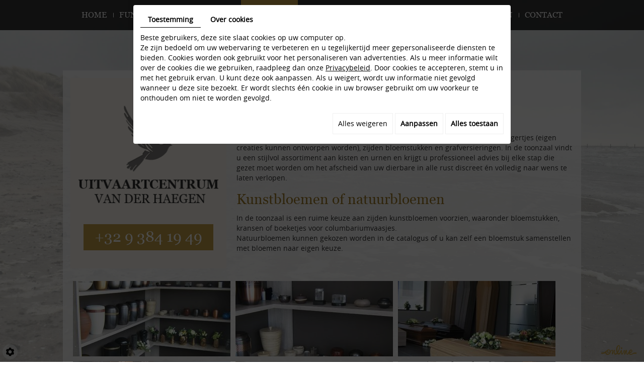

--- FILE ---
content_type: text/html; charset=UTF-8
request_url: https://www.begrafenissen-vanderhaegen.be/nl/een-stijlvolle-kist-of-een-discrete-urne
body_size: 17200
content:
<!doctype html>
<html lang="nl">
  <head>
    
    <meta charset="utf-8" />
    <title>Kisten Gavere | Begrafenissen Van der Haegen</title>
    <meta name="description" content="Maak uw keuze tussen de kisten, urnen, grafzerken, … en bezorg uw dierbare een persoonlijk afscheid. Uw uitvaartcentrum staat u bij in elke stap die u neemt." />
    <meta name="viewport" content="width=device-width, initial-scale=1">
    <meta name="Geography" content="Gavere, BE, 9890" />
    <meta name="author" content="" />
    <meta name="copyright" content="Proximedia" />
    <meta http-equiv="imagetoolbar" content="no" />
    <meta name="robots" content="FOLLOW">
    <meta name="google-site-verification" content="SNVMZ6v8WAvzHZJMCGmHuCsacgztwvDsYP5v40AZZ-U" />
    <!-- meta http-equiv="X-UA-Compatible" content="IE=edge,chrome=1" / -->
    <link rel="shortcut icon" class="external" href="https://www.begrafenissen-vanderhaegen.be/media/images/favicon.ico" type="image/x-icon" />
    <link rel="icon" class="external" href="https://www.begrafenissen-vanderhaegen.be/media/images/favicon.ico" type="image/x-icon" />
    <!-- javascripts pour Assurer la compatibilité avec IE -->
    <!--[if IE]>
<script src="http://html5shiv.googlecode.com/svn/trunk/html5.js"></script>
<![endif]-->
    <link rel="stylesheet" href="https://www.begrafenissen-vanderhaegen.be/media/css/bootstrap.css" type="text/css" media="all"/>
<link rel="stylesheet" href="https://www.begrafenissen-vanderhaegen.be/media/css/fontface.css" type="text/css" media="all"/>
<link rel="stylesheet" href="https://cdnnen.proxi.tools/assets/Core/libs/font-awesome-4/css/font-awesome.min.css" type="text/css" media="all"/>
<link rel="stylesheet" href="https://cdnnen.proxi.tools/assets/Core/libs/jquery/fancybox/jquery.fancybox.css" type="text/css" media="all"/>
<link rel="stylesheet" href="https://cdnnen.proxi.tools/assets/Core/libs/superbanner/camera.css" type="text/css" media="all"/>
<link rel="stylesheet" href="https://cdnnen.proxi.tools/assets/Core/styles/validationEngine/validationEngine.jquery.css" type="text/css" media="all"/>
<link rel="stylesheet" href="https://cdnnen.proxi.tools/assets/Core/styles/validationEngine/template.css" type="text/css" media="all"/>
<link rel="stylesheet" href="https://cdnnen.proxi.tools/assets/Core/libs/frogadmin/jquery-ui-1.7.1.custom.css" type="text/css" media="all"/>
<link rel="stylesheet" href="https://cdnnen.proxi.tools/assets/Core/libs/galleryn/galleryn.css" type="text/css" media="all"/>
<link rel="stylesheet" href="https://cdnnen.proxi.tools/assets/Contactv2/styles/front/contactv2-default.css" type="text/css" media="all"/>
<link rel="stylesheet" href="https://www.begrafenissen-vanderhaegen.be/media/css/superfish.css" type="text/css" media="all"/>
<link rel="stylesheet" href="https://www.begrafenissen-vanderhaegen.be/media/css/jquery.mmenu.all.css" type="text/css" media="all"/>
<link rel="stylesheet" href="https://www.begrafenissen-vanderhaegen.be/media/css/contact.css" type="text/css" media="all"/>
<link rel="stylesheet" href="https://cdnnen.proxi.tools/assets/Googlemapsv2/styles/modals.css" type="text/css" media="all"/>
<link rel="stylesheet" href="https://www.begrafenissen-vanderhaegen.be/media/css/gallery-2.css" type="text/css" media="all"/>
<link rel="stylesheet" href="https://www.begrafenissen-vanderhaegen.be/media/css/template.css" type="text/css" media="all"/>

        <script type="text/javascript" src="https://cdnnen.proxi.tools/assets/Core/libs/jquery/jquery.1.9.1.js"></script>
<script type="text/javascript" src="https://www.begrafenissen-vanderhaegen.be/media/js/jquery.mmenu.min.all.js"></script>
    
    <script>
      var $j = jQuery.noConflict();
      $j(document).ready(function() {
        $j('nav#menu').mmenu({
          extensions: ["effect-slide-menu", "theme-dark", "multiline", "pageshadow"],
          navbar: 
          {
            title: 'Uitvaartcentrum Van der HAEGEN'
          },
          navbars: [{
            content: [ "prev", "title", "close" ]
          }]
        });
      });
    </script>
    

    
    <style>
      h1 {
        color: #9f7b25;
      }
    </style>
    
    <script type="text/javascript" src="https://cdnnen.proxi.tools/assets/Core/libs/jquery/jquery.1.7.2.js"></script>
<script type="text/javascript" src="https://cdnnen.proxi.tools/assets/Core/libs/jquery/jquery.ui.js"></script>
<script type="text/javascript" src="https://cdnnen.proxi.tools/assets/Core/libs/jquery/jquery.lazyload.min.js"></script>
<script type="text/javascript" src="https://cdnnen.proxi.tools/assets/Core/libs/jquery/jPages/jPages.js"></script>
<script type="text/javascript" src="https://cdnnen.proxi.tools/assets/Core/libs/galleryn/galleryn.js"></script>
    
  </head>
  <body>

    <div>

      <header id="header">
        <div class="container">
          <nav class="main-nav hidden-sm hidden-xs">
			<ul class="sf-menu">
							<li class="" id="menu_2">
					<a href="/" id="Home" >
						Home</a>
									</li>
							<li class="" id="menu_3">
					<a href="/nl/afscheid-in-alle-rust-en-sereniteit" id="Funerarium" >
						Funerarium</a>
									</li>
							<li class="" id="menu_4">
					<a href="/nl/ons-drukwerk" id="Drukwerk" >
						Drukwerk</a>
									</li>
							<li class="selected" id="menu_5">
					<a href="/nl/een-stijlvolle-kist-of-een-discrete-urne" id="Winkel" >
						Toonzaal</a>
									</li>
							<li class="" id="menu_6">
					<a href="/nl/condoleren--plaats-uw-persoonlijke-boodschap-voor-de-familie-van-de-overledene" id="Condoleren" >
						Condoleren</a>
									</li>
							<li class="" id="menu_7">
					<a href="/nl/uw-uitvaartcentrum-helpt-u-op-weg-hellip-" id="Praktische info" >
						Praktische info</a>
									</li>
							<li class="" id="menu_10">
					<a href="/nl/grafzerken" id="Grafzerken" >
						Grafzerken</a>
									</li>
							<li class="" id="menu_12">
					<a href="/nl/wij-helpen-u-graag" id="Contact" >
						Contact</a>
									</li>
																	</ul>
									</nav>
          <div class="navigation visible-sm visible-xs"><a href="#menu" class="mobile-nav"></a><div class="clearfix"></div></div>
          <div class="clearfix"></div>
        </div> 
      </header>	

      <div id="content-wrapper">
        <div class="container">
          <div class="box-header">
            <div class="header-logo">
              <a href="/">
                <img src="https://www.begrafenissen-vanderhaegen.be/media/images/Uitvaartcentrum-Van-der-haegen.png" alt="Uitvaartcentrum Van der HAEGEN - Gavere"  />
              </a>
            </div>
            <a href="/nl/contact" class="cta">
              <div class="btn-cta">+32 9 384 19 49</div>
            </a>
          </div>

          <article class="content content-home">
            
	<header id="content-header">
          <h1>Een stijlvolle kist of een discrete urne</h1>
     </header>
     <p>Uitvaartcentrum Van der Haegen heeft een ruime keuze aan kisten, urnen, ashangertjes (eigen creaties kunnen ontworpen worden), zijden bloemstukken en&nbsp;grafversieringen. In de toonzaal vindt u een stijlvol assortiment aan kisten en urnen en krijgt u professioneel advies bij elke stap die gezet moet worden om het afscheid van uw dierbare in alle rust discreet &eacute;n volledig naar wens te laten verlopen.</p>
<h2>Kunstbloemen of natuurbloemen</h2>
<p>In de toonzaal is een ruime keuze aan zijden kunstbloemen voorzien, waaronder bloemstukken, kransen of boeketjes voor columbariumvaasjes.<br />Natuurbloemen kunnen gekozen worden in de catalogus of u kan zelf een bloemstuk samenstellen met bloemen naar eigen keuze.</p>
<p>&nbsp;</p>
<p><div class="mcePxmGallery"><script type="text/javascript" src="https://cdnnen.proxi.tools/assets/Core/libs/cookieCuttr/cookie.js"></script>
    <input type="hidden" name="id" id="Gallery-id" value="Gallery"/>
    <input type="hidden" name="ids" id="Gallery-24-ids" value="24"/>
    <input type="hidden" name="currentPage" id="Gallery-currentPage" value="1"/>
    <input type="hidden" name="totalPage" id="Gallery-totalPage" value="1"/>
    <input type="hidden" name="limit" id="Gallery-limit" value="6"/>
    <input type="hidden" name="offset" id="Gallery-24-offset" value=""/>
    <input type="hidden" name="total" id="Gallery-total" value="37"/>
    <input type="hidden" name="lang" id="Gallery-lang" value="nl"/>
    <input type="hidden" name="row" id="Gallery-row" value=""/>
    <input type="hidden" name="col" id="Gallery-col" value=""/>
    <input type="hidden" name="showScripts" id="Gallery-showScripts" value="true"/>
    <input type="hidden" name="showSub" id="Gallery-showSub" value="1"/>
    <input type="hidden" name="rootId" id="Gallery-rootId" value="24"/>
    <input type="hidden" name="currentId" id="Gallery-currentId" value="24"/>
    <input type="hidden" name="parentKey" id="Gallery-parentKey" value="0"/>
        
                    <div class="holder top topGallery"></div>
        <div class="clearfix"></div>
        <div class="highslide-content highslide-gallery" id="Gallery">
                                                                                                                                                                            <div class="highslideContainer imgthumbpos galleryphoto">
                        <a href="https://www.begrafenissen-vanderhaegen.be/media/images/gallery/24/big/72.jpg" class="highslide" rel="gallery-24"><img src="https://www.begrafenissen-vanderhaegen.be/media/images/gallery/24/thumb/72.jpg" loading="lazy" border="0" alt="Uitvaartcentrum Van der Haegen - Winkel"title="Uitvaartcentrum Van der Haegen - Winkel "><span style="display:none" class="highslide-caption"><strong>Uitvaartcentrum Van der Haegen - Winkel</strong></span></a>
                                                    <div class="highslide-caption"><strong>Uitvaartcentrum Van der Haegen - Winkel</strong></div>
                                            </div>
                                                                                                                                                                                        <div class="highslideContainer imgthumbpos galleryphoto">
                        <a href="https://www.begrafenissen-vanderhaegen.be/media/images/gallery/24/big/74.jpg" class="highslide" rel="gallery-24"><img src="https://www.begrafenissen-vanderhaegen.be/media/images/gallery/24/thumb/74.jpg" loading="lazy" border="0" alt="Uitvaartcentrum Van der Haegen - Winkel"title="Uitvaartcentrum Van der Haegen - Winkel "><span style="display:none" class="highslide-caption"><strong>Uitvaartcentrum Van der Haegen - Winkel</strong></span></a>
                                                    <div class="highslide-caption"><strong>Uitvaartcentrum Van der Haegen - Winkel</strong></div>
                                            </div>
                                                                                                                                                                                        <div class="highslideContainer imgthumbpos galleryphoto">
                        <a href="https://www.begrafenissen-vanderhaegen.be/media/images/gallery/24/big/75.jpg" class="highslide" rel="gallery-24"><img src="https://www.begrafenissen-vanderhaegen.be/media/images/gallery/24/thumb/75.jpg" loading="lazy" border="0" alt="Uitvaartcentrum Van der Haegen - Winkel"title="Uitvaartcentrum Van der Haegen - Winkel "><span style="display:none" class="highslide-caption"><strong>Uitvaartcentrum Van der Haegen - Winkel</strong></span></a>
                                                    <div class="highslide-caption"><strong>Uitvaartcentrum Van der Haegen - Winkel</strong></div>
                                            </div>
                                                                                                                                                                                        <div class="highslideContainer imgthumbpos galleryphoto">
                        <a href="https://www.begrafenissen-vanderhaegen.be/media/images/gallery/24/big/77.jpg" class="highslide" rel="gallery-24"><img src="https://www.begrafenissen-vanderhaegen.be/media/images/gallery/24/thumb/77.jpg" loading="lazy" border="0" alt="Uitvaartcentrum Van der Haegen - Winkel"title="Uitvaartcentrum Van der Haegen - Winkel "><span style="display:none" class="highslide-caption"><strong>Uitvaartcentrum Van der Haegen - Winkel</strong></span></a>
                                                    <div class="highslide-caption"><strong>Uitvaartcentrum Van der Haegen - Winkel</strong></div>
                                            </div>
                                                                                                                                                                                        <div class="highslideContainer imgthumbpos galleryphoto">
                        <a href="https://www.begrafenissen-vanderhaegen.be/media/images/gallery/24/big/79.jpg" class="highslide" rel="gallery-24"><img src="https://www.begrafenissen-vanderhaegen.be/media/images/gallery/24/thumb/79.jpg" loading="lazy" border="0" alt="Uitvaartcentrum Van der Haegen - Winkel"title="Uitvaartcentrum Van der Haegen - Winkel "><span style="display:none" class="highslide-caption"><strong>Uitvaartcentrum Van der Haegen - Winkel</strong></span></a>
                                                    <div class="highslide-caption"><strong>Uitvaartcentrum Van der Haegen - Winkel</strong></div>
                                            </div>
                                                                                                                                                                                        <div class="highslideContainer imgthumbpos galleryphoto">
                        <a href="https://www.begrafenissen-vanderhaegen.be/media/images/gallery/24/big/168.jpg" class="highslide" rel="gallery-24"><img src="https://www.begrafenissen-vanderhaegen.be/media/images/gallery/24/thumb/168.jpg" loading="lazy" border="0" alt="Uitvaartcentrum Van der Haegen - Winkel"title="Uitvaartcentrum Van der Haegen - Winkel "><span style="display:none" class="highslide-caption"><strong>Uitvaartcentrum Van der Haegen - Winkel</strong></span></a>
                                                    <div class="highslide-caption"><strong>Uitvaartcentrum Van der Haegen - Winkel</strong></div>
                                            </div>
                                                                                                                                                                                        <div class="highslideContainer imgthumbpos galleryphoto">
                        <a href="https://www.begrafenissen-vanderhaegen.be/media/images/gallery/24/big/169.jpg" class="highslide" rel="gallery-24"><img src="https://www.begrafenissen-vanderhaegen.be/media/images/gallery/24/thumb/169.jpg" loading="lazy" border="0" alt="Uitvaartcentrum Van der Haegen - Winkel"title="Uitvaartcentrum Van der Haegen - Winkel "><span style="display:none" class="highslide-caption"><strong>Uitvaartcentrum Van der Haegen - Winkel</strong></span></a>
                                                    <div class="highslide-caption"><strong>Uitvaartcentrum Van der Haegen - Winkel</strong></div>
                                            </div>
                                                                                                                                                                                        <div class="highslideContainer imgthumbpos galleryphoto">
                        <a href="https://www.begrafenissen-vanderhaegen.be/media/images/gallery/24/big/170.jpg" class="highslide" rel="gallery-24"><img src="https://www.begrafenissen-vanderhaegen.be/media/images/gallery/24/thumb/170.jpg" loading="lazy" border="0" alt="Uitvaartcentrum Van der Haegen - Winkel"title="Uitvaartcentrum Van der Haegen - Winkel "><span style="display:none" class="highslide-caption"><strong>Uitvaartcentrum Van der Haegen - Winkel</strong></span></a>
                                                    <div class="highslide-caption"><strong>Uitvaartcentrum Van der Haegen - Winkel</strong></div>
                                            </div>
                                                                                                                                                                                        <div class="highslideContainer imgthumbpos galleryphoto">
                        <a href="https://www.begrafenissen-vanderhaegen.be/media/images/gallery/24/big/171.jpg" class="highslide" rel="gallery-24"><img src="https://www.begrafenissen-vanderhaegen.be/media/images/gallery/24/thumb/171.jpg" loading="lazy" border="0" alt="Uitvaartcentrum Van der Haegen - Winkel"title="Uitvaartcentrum Van der Haegen - Winkel "><span style="display:none" class="highslide-caption"><strong>Uitvaartcentrum Van der Haegen - Winkel</strong></span></a>
                                                    <div class="highslide-caption"><strong>Uitvaartcentrum Van der Haegen - Winkel</strong></div>
                                            </div>
                                                                                                                                                                                        <div class="highslideContainer imgthumbpos galleryphoto">
                        <a href="https://www.begrafenissen-vanderhaegen.be/media/images/gallery/24/big/172.jpg" class="highslide" rel="gallery-24"><img src="https://www.begrafenissen-vanderhaegen.be/media/images/gallery/24/thumb/172.jpg" loading="lazy" border="0" alt="Uitvaartcentrum Van der Haegen - Winkel"title="Uitvaartcentrum Van der Haegen - Winkel "><span style="display:none" class="highslide-caption"><strong>Uitvaartcentrum Van der Haegen - Winkel</strong></span></a>
                                                    <div class="highslide-caption"><strong>Uitvaartcentrum Van der Haegen - Winkel</strong></div>
                                            </div>
                                                                                                                                                                                        <div class="highslideContainer imgthumbpos galleryphoto">
                        <a href="https://www.begrafenissen-vanderhaegen.be/media/images/gallery/24/big/173.jpg" class="highslide" rel="gallery-24"><img src="https://www.begrafenissen-vanderhaegen.be/media/images/gallery/24/thumb/173.jpg" loading="lazy" border="0" alt="Uitvaartcentrum Van der Haegen - Winkel"title="Uitvaartcentrum Van der Haegen - Winkel "><span style="display:none" class="highslide-caption"><strong>Uitvaartcentrum Van der Haegen - Winkel</strong></span></a>
                                                    <div class="highslide-caption"><strong>Uitvaartcentrum Van der Haegen - Winkel</strong></div>
                                            </div>
                                                                                                                                                                                        <div class="highslideContainer imgthumbpos galleryphoto">
                        <a href="https://www.begrafenissen-vanderhaegen.be/media/images/gallery/24/big/174.jpg" class="highslide" rel="gallery-24"><img src="https://www.begrafenissen-vanderhaegen.be/media/images/gallery/24/thumb/174.jpg" loading="lazy" border="0" alt="Uitvaartcentrum Van der Haegen - Winkel"title="Uitvaartcentrum Van der Haegen - Winkel "><span style="display:none" class="highslide-caption"><strong>Uitvaartcentrum Van der Haegen - Winkel</strong></span></a>
                                                    <div class="highslide-caption"><strong>Uitvaartcentrum Van der Haegen - Winkel</strong></div>
                                            </div>
                                                                                                                                                                                        <div class="highslideContainer imgthumbpos galleryphoto">
                        <a href="https://www.begrafenissen-vanderhaegen.be/media/images/gallery/24/big/175.jpg" class="highslide" rel="gallery-24"><img src="https://www.begrafenissen-vanderhaegen.be/media/images/gallery/24/thumb/175.jpg" loading="lazy" border="0" alt="Uitvaartcentrum Van der Haegen - Winkel"title="Uitvaartcentrum Van der Haegen - Winkel "><span style="display:none" class="highslide-caption"><strong>Uitvaartcentrum Van der Haegen - Winkel</strong></span></a>
                                                    <div class="highslide-caption"><strong>Uitvaartcentrum Van der Haegen - Winkel</strong></div>
                                            </div>
                                                                                                                                                                                        <div class="highslideContainer imgthumbpos galleryphoto">
                        <a href="https://www.begrafenissen-vanderhaegen.be/media/images/gallery/24/big/176.jpg" class="highslide" rel="gallery-24"><img src="https://www.begrafenissen-vanderhaegen.be/media/images/gallery/24/thumb/176.jpg" loading="lazy" border="0" alt="Uitvaartcentrum Van der Haegen - Winkel"title="Uitvaartcentrum Van der Haegen - Winkel "><span style="display:none" class="highslide-caption"><strong>Uitvaartcentrum Van der Haegen - Winkel</strong></span></a>
                                                    <div class="highslide-caption"><strong>Uitvaartcentrum Van der Haegen - Winkel</strong></div>
                                            </div>
                                                                                                                                                                                        <div class="highslideContainer imgthumbpos galleryphoto">
                        <a href="https://www.begrafenissen-vanderhaegen.be/media/images/gallery/24/big/177.jpg" class="highslide" rel="gallery-24"><img src="https://www.begrafenissen-vanderhaegen.be/media/images/gallery/24/thumb/177.jpg" loading="lazy" border="0" alt="Uitvaartcentrum Van der Haegen - Winkel"title="Uitvaartcentrum Van der Haegen - Winkel "><span style="display:none" class="highslide-caption"><strong>Uitvaartcentrum Van der Haegen - Winkel</strong></span></a>
                                                    <div class="highslide-caption"><strong>Uitvaartcentrum Van der Haegen - Winkel</strong></div>
                                            </div>
                                                                                                                                                                                        <div class="highslideContainer imgthumbpos galleryphoto">
                        <a href="https://www.begrafenissen-vanderhaegen.be/media/images/gallery/24/big/178.jpg" class="highslide" rel="gallery-24"><img src="https://www.begrafenissen-vanderhaegen.be/media/images/gallery/24/thumb/178.jpg" loading="lazy" border="0" alt="Uitvaartcentrum Van der Haegen - Winkel"title="Uitvaartcentrum Van der Haegen - Winkel "><span style="display:none" class="highslide-caption"><strong>Uitvaartcentrum Van der Haegen - Winkel</strong></span></a>
                                                    <div class="highslide-caption"><strong>Uitvaartcentrum Van der Haegen - Winkel</strong></div>
                                            </div>
                                                                                                                                                                                        <div class="highslideContainer imgthumbpos galleryphoto">
                        <a href="https://www.begrafenissen-vanderhaegen.be/media/images/gallery/24/big/179.jpg" class="highslide" rel="gallery-24"><img src="https://www.begrafenissen-vanderhaegen.be/media/images/gallery/24/thumb/179.jpg" loading="lazy" border="0" alt="Uitvaartcentrum Van der Haegen - Winkel"title="Uitvaartcentrum Van der Haegen - Winkel "><span style="display:none" class="highslide-caption"><strong>Uitvaartcentrum Van der Haegen - Winkel</strong></span></a>
                                                    <div class="highslide-caption"><strong>Uitvaartcentrum Van der Haegen - Winkel</strong></div>
                                            </div>
                                                                                                                                                                                        <div class="highslideContainer imgthumbpos galleryphoto">
                        <a href="https://www.begrafenissen-vanderhaegen.be/media/images/gallery/24/big/180.jpg" class="highslide" rel="gallery-24"><img src="https://www.begrafenissen-vanderhaegen.be/media/images/gallery/24/thumb/180.jpg" loading="lazy" border="0" alt="Uitvaartcentrum Van der Haegen - Winkel"title="Uitvaartcentrum Van der Haegen - Winkel "><span style="display:none" class="highslide-caption"><strong>Uitvaartcentrum Van der Haegen - Winkel</strong></span></a>
                                                    <div class="highslide-caption"><strong>Uitvaartcentrum Van der Haegen - Winkel</strong></div>
                                            </div>
                                                                                                                                                                                        <div class="highslideContainer imgthumbpos galleryphoto">
                        <a href="https://www.begrafenissen-vanderhaegen.be/media/images/gallery/24/big/181.jpg" class="highslide" rel="gallery-24"><img src="https://www.begrafenissen-vanderhaegen.be/media/images/gallery/24/thumb/181.jpg" loading="lazy" border="0" alt="Uitvaartcentrum Van der Haegen - Winkel"title="Uitvaartcentrum Van der Haegen - Winkel "><span style="display:none" class="highslide-caption"><strong>Uitvaartcentrum Van der Haegen - Winkel</strong></span></a>
                                                    <div class="highslide-caption"><strong>Uitvaartcentrum Van der Haegen - Winkel</strong></div>
                                            </div>
                                                                                                                                                                                        <div class="highslideContainer imgthumbpos galleryphoto">
                        <a href="https://www.begrafenissen-vanderhaegen.be/media/images/gallery/24/big/183.jpg" class="highslide" rel="gallery-24"><img src="https://www.begrafenissen-vanderhaegen.be/media/images/gallery/24/thumb/183.jpg" loading="lazy" border="0" alt="Uitvaartcentrum Van der Haegen - Winkel"title="Uitvaartcentrum Van der Haegen - Winkel "><span style="display:none" class="highslide-caption"><strong>Uitvaartcentrum Van der Haegen - Winkel</strong></span></a>
                                                    <div class="highslide-caption"><strong>Uitvaartcentrum Van der Haegen - Winkel</strong></div>
                                            </div>
                                                                                                                                                                                        <div class="highslideContainer imgthumbpos galleryphoto">
                        <a href="https://www.begrafenissen-vanderhaegen.be/media/images/gallery/24/big/184.jpg" class="highslide" rel="gallery-24"><img src="https://www.begrafenissen-vanderhaegen.be/media/images/gallery/24/thumb/184.jpg" loading="lazy" border="0" alt="Uitvaartcentrum Van der Haegen - Winkel"title="Uitvaartcentrum Van der Haegen - Winkel "><span style="display:none" class="highslide-caption"><strong>Uitvaartcentrum Van der Haegen - Winkel</strong></span></a>
                                                    <div class="highslide-caption"><strong>Uitvaartcentrum Van der Haegen - Winkel</strong></div>
                                            </div>
                                                                                                                                                                                        <div class="highslideContainer imgthumbpos galleryphoto">
                        <a href="https://www.begrafenissen-vanderhaegen.be/media/images/gallery/24/big/186.jpg" class="highslide" rel="gallery-24"><img src="https://www.begrafenissen-vanderhaegen.be/media/images/gallery/24/thumb/186.jpg" loading="lazy" border="0" alt="Uitvaartcentrum Van der Haegen - Winkel"title="Uitvaartcentrum Van der Haegen - Winkel "><span style="display:none" class="highslide-caption"><strong>Uitvaartcentrum Van der Haegen - Winkel</strong></span></a>
                                                    <div class="highslide-caption"><strong>Uitvaartcentrum Van der Haegen - Winkel</strong></div>
                                            </div>
                                                                                                                                                                                        <div class="highslideContainer imgthumbpos galleryphoto">
                        <a href="https://www.begrafenissen-vanderhaegen.be/media/images/gallery/24/big/189.jpg" class="highslide" rel="gallery-24"><img src="https://www.begrafenissen-vanderhaegen.be/media/images/gallery/24/thumb/189.jpg" loading="lazy" border="0" alt="Uitvaartcentrum Van der Haegen - Winkel"title="Uitvaartcentrum Van der Haegen - Winkel "><span style="display:none" class="highslide-caption"><strong>Uitvaartcentrum Van der Haegen - Winkel</strong></span></a>
                                                    <div class="highslide-caption"><strong>Uitvaartcentrum Van der Haegen - Winkel</strong></div>
                                            </div>
                                                                                                                                                                                        <div class="highslideContainer imgthumbpos galleryphoto">
                        <a href="https://www.begrafenissen-vanderhaegen.be/media/images/gallery/24/big/191.jpg" class="highslide" rel="gallery-24"><img src="https://www.begrafenissen-vanderhaegen.be/media/images/gallery/24/thumb/191.jpg" loading="lazy" border="0" alt="Uitvaartcentrum Van der Haegen - Winkel"title="Uitvaartcentrum Van der Haegen - Winkel "><span style="display:none" class="highslide-caption"><strong>Uitvaartcentrum Van der Haegen - Winkel</strong></span></a>
                                                    <div class="highslide-caption"><strong>Uitvaartcentrum Van der Haegen - Winkel</strong></div>
                                            </div>
                                                                                                                                                                                        <div class="highslideContainer imgthumbpos galleryphoto">
                        <a href="https://www.begrafenissen-vanderhaegen.be/media/images/gallery/24/big/195.jpg" class="highslide" rel="gallery-24"><img src="https://www.begrafenissen-vanderhaegen.be/media/images/gallery/24/thumb/195.jpg" loading="lazy" border="0" alt="Uitvaartcentrum Van der Haegen - Winkel"title="Uitvaartcentrum Van der Haegen - Winkel "><span style="display:none" class="highslide-caption"><strong>Uitvaartcentrum Van der Haegen - Winkel</strong></span></a>
                                                    <div class="highslide-caption"><strong>Uitvaartcentrum Van der Haegen - Winkel</strong></div>
                                            </div>
                                                                                                                                                                                        <div class="highslideContainer imgthumbpos galleryphoto">
                        <a href="https://www.begrafenissen-vanderhaegen.be/media/images/gallery/24/big/196.jpg" class="highslide" rel="gallery-24"><img src="https://www.begrafenissen-vanderhaegen.be/media/images/gallery/24/thumb/196.jpg" loading="lazy" border="0" alt="Uitvaartcentrum Van der Haegen - Winkel"title="Uitvaartcentrum Van der Haegen - Winkel "><span style="display:none" class="highslide-caption"><strong>Uitvaartcentrum Van der Haegen - Winkel</strong></span></a>
                                                    <div class="highslide-caption"><strong>Uitvaartcentrum Van der Haegen - Winkel</strong></div>
                                            </div>
                                                                                                                                                                                        <div class="highslideContainer imgthumbpos galleryphoto">
                        <a href="https://www.begrafenissen-vanderhaegen.be/media/images/gallery/24/big/198.jpg" class="highslide" rel="gallery-24"><img src="https://www.begrafenissen-vanderhaegen.be/media/images/gallery/24/thumb/198.jpg" loading="lazy" border="0" alt="Uitvaartcentrum Van der Haegen - Winkel"title="Uitvaartcentrum Van der Haegen - Winkel "><span style="display:none" class="highslide-caption"><strong>Uitvaartcentrum Van der Haegen - Winkel</strong></span></a>
                                                    <div class="highslide-caption"><strong>Uitvaartcentrum Van der Haegen - Winkel</strong></div>
                                            </div>
                                                                                                                                                                                        <div class="highslideContainer imgthumbpos galleryphoto">
                        <a href="https://www.begrafenissen-vanderhaegen.be/media/images/gallery/24/big/200.jpg" class="highslide" rel="gallery-24"><img src="https://www.begrafenissen-vanderhaegen.be/media/images/gallery/24/thumb/200.jpg" loading="lazy" border="0" alt="Uitvaartcentrum Van der Haegen - Winkel"title="Uitvaartcentrum Van der Haegen - Winkel "><span style="display:none" class="highslide-caption"><strong>Uitvaartcentrum Van der Haegen - Winkel</strong></span></a>
                                                    <div class="highslide-caption"><strong>Uitvaartcentrum Van der Haegen - Winkel</strong></div>
                                            </div>
                                                                                                                                                                                        <div class="highslideContainer imgthumbpos galleryphoto">
                        <a href="https://www.begrafenissen-vanderhaegen.be/media/images/gallery/24/big/202.jpg" class="highslide" rel="gallery-24"><img src="https://www.begrafenissen-vanderhaegen.be/media/images/gallery/24/thumb/202.jpg" loading="lazy" border="0" alt="Uitvaartcentrum Van der Haegen - Winkel"title="Uitvaartcentrum Van der Haegen - Winkel "><span style="display:none" class="highslide-caption"><strong>Uitvaartcentrum Van der Haegen - Winkel</strong></span></a>
                                                    <div class="highslide-caption"><strong>Uitvaartcentrum Van der Haegen - Winkel</strong></div>
                                            </div>
                                                                                                                                                                                        <div class="highslideContainer imgthumbpos galleryphoto">
                        <a href="https://www.begrafenissen-vanderhaegen.be/media/images/gallery/24/big/203.jpg" class="highslide" rel="gallery-24"><img src="https://www.begrafenissen-vanderhaegen.be/media/images/gallery/24/thumb/203.jpg" loading="lazy" border="0" alt="Uitvaartcentrum Van der Haegen - Winkel"title="Uitvaartcentrum Van der Haegen - Winkel "><span style="display:none" class="highslide-caption"><strong>Uitvaartcentrum Van der Haegen - Winkel</strong></span></a>
                                                    <div class="highslide-caption"><strong>Uitvaartcentrum Van der Haegen - Winkel</strong></div>
                                            </div>
                                                                    </div>
        <div class="clearfix"></div>
        <div class="holder bottom"></div>
                        <script>
            var gid2 = 'Gallery';


            (function ($) {

                $(gid2 + " div a").lazyload({
                    event: "turnPage",
                    effect: "fadeIn"
                });

                try {
                    $("div.top" + gid2).jPages({
                        containerID: gid2,
                        previous: '',
                        next: '',
                        perPage: 6,
                        callback: function (pages, items) {
                            if (pages.current == pages.count && pages.current == 1) {
                                $("div.top" + gid2).hide();
                            }
                            ;
                            items.showing.find("img").trigger("turnPage");
                            items.oncoming.find("img").trigger("turnPage");
                        }
                    });
                } catch (e) {
                    console.log(e)
                }


                window.addEventListener('scroll', function () {
                    var y_scroll_pos = window.pageYOffset;
                    let gdprBis1b = -1;
                    try {
                        gdprBis1b = parseInt(document.cookie.split('; ').find(row => row.startsWith('CookieGDPR2=')).split('=')[1]);
                    } catch (e) {

                    }

                    if (gdprBis1b > -1) {
                        $.cookie('scrollposition', y_scroll_pos);
                    }
                });

                if ($('#Gallery').has('.galleryphoto').length !== 0) {
                    var $gallery = $('#Gallery .galleryphoto a').simpleLightbox({
                        rel: 'gallery-24',
                        className: 'highslide-container',
                        captionClass: 'highslide-caption',
                        captionSelector: '.highslide-caption',
                        captionType: 'text',
                        history: false,
                        animationSlide: false
                    });
                }
                ;

                            })(jQuery);
        </script>
    </div></p>

            
            <div class="clearfix"></div>
          </article>
        </div>
      </div>

      <footer>
        <div class="container">
          <div class="row">
            <div  itemscope itemtype="http://schema.org/LocalBusiness">
              <div class="col-md-4  col-sm-12 col-xs-12">
                <div class="box-contact box">
                  <span itemprop="name" class="name">Uitvaartcentrum Van der Haegen</span><br>
                  <span itemprop="address" itemscope itemtype="http://schema.org/PostalAddress">
                    <span itemprop="streetAddress">Leenstraat 22</span><br>

                    <span itemprop="postalCode">9890 </span> <span itemprop="addressLocality">Gavere </span> - 

                    <span class="country" itemprop="addressLocality">België</span><br>
                    
                  </span>



                </div>
              </div>
              <div class="col-md-4  col-sm-12 col-xs-12">
                <div class="box-open box">  
                  <span class="titrec">Tel.:</span><span itemprop="telephone">+32 9 384 19 49</span><br>
                  <a href="mailto:info@begrafenissen-vanderhaegen.be  "  title="Contacteer Uitvaartcentrum Van der HAEGEN "><span itemprop="email">info@begrafenissen-vanderhaegen.be  </span></a> <br>
                  BTW <span itemprop="vatID">BE0884 374 833</span>
                </div>
              </div>



              <div class="col-md-4  col-sm-12 col-xs-12">
                <div class="social box">
                  <div id="ContainerBlockSocial" class="ContainerBlockSocial">
													<a href="https://www.facebook.com/sharer/sharer.php?u=https://www.begrafenissen-vanderhaegen.be/nl/een-stijlvolle-kist-of-een-discrete-urne" title="Facebook" target="_blank" style="fill: #fff;background-color: #4267B2;padding: 5px 8px 5px 8px;border-radius: 3px;display: inline-grid;" class="link-ico share-facebook"><svg xmlns="http://www.w3.org/2000/svg" height="1em" viewBox="0 0 320 512" style="vertical-align: inherit;" class="svg-ico svg-facebook"><path d="M279.14 288l14.22-92.66h-88.91v-60.13c0-25.35 12.42-50.06 52.24-50.06h40.42V6.26S260.43 0 225.36 0c-73.22 0-121.08 44.38-121.08 124.72v70.62H22.89V288h81.39v224h100.17V288z"/></svg></a>
																								</div>

                </div>
              </div>
            </div>
          </div>
        </div>
      </footer>
    </div>

    <nav id="menu">
			<ul class="sf-menu">
							<li class="" id="menu_2">
					<a href="/" id="Home" >
						Home</a>
									</li>
							<li class="" id="menu_3">
					<a href="/nl/afscheid-in-alle-rust-en-sereniteit" id="Funerarium" >
						Funerarium</a>
									</li>
							<li class="" id="menu_4">
					<a href="/nl/ons-drukwerk" id="Drukwerk" >
						Drukwerk</a>
									</li>
							<li class="selected" id="menu_5">
					<a href="/nl/een-stijlvolle-kist-of-een-discrete-urne" id="Winkel" >
						Toonzaal</a>
									</li>
							<li class="" id="menu_6">
					<a href="/nl/condoleren--plaats-uw-persoonlijke-boodschap-voor-de-familie-van-de-overledene" id="Condoleren" >
						Condoleren</a>
									</li>
							<li class="" id="menu_7">
					<a href="/nl/uw-uitvaartcentrum-helpt-u-op-weg-hellip-" id="Praktische info" >
						Praktische info</a>
									</li>
							<li class="" id="menu_10">
					<a href="/nl/grafzerken" id="Grafzerken" >
						Grafzerken</a>
									</li>
							<li class="" id="menu_12">
					<a href="/nl/wij-helpen-u-graag" id="Contact" >
						Contact</a>
									</li>
																	</ul>
									</nav>
    <a href="#" class="back-to-top">Back to Top</a>
    <link rel="stylesheet" href="https://cdnnen.proxi.tools/assets/Core/styles/footer-link.css" type="text/css" media="all"/>
    <div id="footerSlideContainer"><span id="footerSlideButton" class="footerSlideButton1"><span class="icon-logo-online"></span></span></div>


    <script type="text/javascript" src="https://cdnnen.proxi.tools/assets/Core/libs/jquery/fancybox/jquery.fancybox.js"></script>
<script type="text/javascript" src="https://cdnnen.proxi.tools/assets/Core/libs/jquery/fancybox/jquery.mousewheel.pack.js"></script>
<script type="text/javascript" src="https://cdnnen.proxi.tools/assets/Core/libs/superbanner/jquery.easing.1.3.js"></script>
<script type="text/javascript" src="https://cdnnen.proxi.tools/assets/Core/libs/superbanner/camera.min.js"></script>
<script type="text/javascript" src="https://cdnnen.proxi.tools/assets/Core/libs/jquery/jquery.validationEngine.js"></script>
<script type="text/javascript" src="https://cdnnen.proxi.tools/assets/Contactv2/scripts/front/contactv2.js"></script>
<script type="text/javascript" src="https://cdnnen.proxi.tools/assets/Core/libs/jquery/validationEngine/jquery.validationEngine-nl.js"></script>
<script type="text/javascript" src="https://www.begrafenissen-vanderhaegen.be/media/js/hoverIntent.js"></script>
<script type="text/javascript" src="https://www.begrafenissen-vanderhaegen.be/media/js/superfish.js"></script>
<script type="text/javascript" src="https://www.begrafenissen-vanderhaegen.be/media/js/equalheight.js"></script>

    
    <script>
      $(document).ready(function(){
        $('#openMobileNav,#closeMobileNav').click(function(e) {
          e.preventDefault();
          $('body').toggleClass('activeMobileNav')
        });
        $('ul.sf-menu').superfish({
          cssArrows: true,
          animation: {height:'show'},
          animationOut: {height:'hide'}
        });
        /*height: '361px',*/
        /*$('#camera_wrap_1').camera({
height: '361px',
loader: 'none',
fx: 'simpleFade',
playPause: false,
navigation: true,
thumbnails: false,
pagination: false
});*/
        $("form.contactForm .formItem").each(function(){
          var Label = $(this).find("label").text();
          $(this).find(".text-input").attr("placeholder",Label);
          $(this).find(".datepicker").attr("placeholder",Label);
        });

        $(window).load(function() {
          equalheight('.box');
        });


        $(window).resize(function(){
          equalheight('.box');
        });
        /* Scroll to top */
        var offset = 140;
        var duration = 600;
        $(window).scroll(function() {
          if ($(this).scrollTop() > offset) {
            $('.back-to-top').fadeIn(duration);
          } else {
            $('.back-to-top').fadeOut(duration);
          }
        });
        $('.back-to-top').click(function(event) {
          event.preventDefault();
          $('html, body').animate({scrollTop: 0}, duration, "easeOutCubic");
          return false;
        });
      });
    </script>

    
    <script type="text/javascript">
	document.cookie = "scrollposition=;Path=/;expires=Thu, 01 Jan 1970 00:00:01 GMT;";
</script>
<div id="sdgdpr_modal_wrapper" style="display:block;">
	<div id="sdgdpr_modal">
		<div id="sdgdpr_modal_inner">
			<div class="sdgdpr_modal_nav">
				<ul class="nav-gdpr">
					<li class="sdgdpr_modal_nav_consent"><a href="javascript:void(0);" onclick="gdprShowConsent();" class="active">Toestemming</a></li>
					<li class="sdgdpr_modal_nav_about"><a href="javascript:void(0);" onclick="gdprShowAbout();">Over cookies</a></li>
				</ul>
			</div>
			<div id="sdgdpr_modal_body">
				Beste gebruikers, deze site slaat cookies op uw computer op.<br>
Ze zijn bedoeld om uw webervaring te verbeteren en u tegelijkertijd meer gepersonaliseerde diensten te bieden. Cookies worden ook gebruikt voor het personaliseren van advertenties. Als u meer informatie wilt over de cookies die we gebruiken, raadpleeg dan onze
				<a id="cookie_url" class="sdprivacy_action" href="/nl/confidentiality_ws" target="_blank">Privacybeleid</a>.
				Door cookies te accepteren, stemt u in met het gebruik ervan. U kunt deze ook aanpassen. Als u weigert, wordt uw informatie niet gevolgd wanneer u deze site bezoekt. Er wordt slechts één cookie in uw browser gebruikt om uw voorkeur te onthouden om niet te worden gevolgd.
			</div>
			<div class="btn-bl-gdpr">
				<a href="javascript: void(0);" id="sdgdpr_modal_buttons-reject" class="btn-gdpr">Alles weigeren</a>
				<a href="javascript: void(0);" id="sdgdpr_modal_buttons-complex" class="btn-gdpr btn-params">Aanpassen</a>
				<a href="javascript: void(0);" id="sdgdpr_modal_buttons-agree" class="btn-gdpr btn-agree">Alles toestaan</a>
			</div>
		</div>
	</div>
</div>
<div id="consent_wrapper_advanced" class="consent_preferences" style="display: none;">
	<div class="privacy_prompt">
		<div class="sdgdpr_modal_nav">
			<ul class="nav-gdpr">
				<li class="sdgdpr_modal_nav_consent"><a href="javascript:void(0);" onclick="gdprShowConsent();" class="active">Toestemming</a></li>
				<li class="sdgdpr_modal_nav_about"><a href="javascript:void(0);" onclick="gdprShowAbout();">Over cookies</a></li>
			</ul>
		</div>
		<div id="privacy_prompt_content">
			<section class="accordion">
				<div class="tab">
					<input type="checkbox" name="accordion-1" id="cb1">
					<label for="cb1" class="tab__label">
						<b>Strikt noodzakelijke cookies</b>
					</label>
					<div class="sdgdpradv_grid">
						<div class="sdgdpradv_desc">
							Deze cookies zijn absoluut noodzakelijk voor het goed functioneren van de site en kunnen niet worden uitgeschakeld. Ze slaan geen persoonlijke gegevens op.
						</div>
						<div class="sdgdpradv_status">
							<input type="checkbox" class="toggle" id="toggle_cat6" checked="" disabled="" data-used="true">
							<label tabindex="0" for="toggle_cat6" id="label_cat6">
								<span class="off"> </span>
								<span class="idle"> </span>
								<span class="on"> </span>
							</label>
						</div>
					</div>
					<div class="tab__content">
																																												<div class="cat_cookies_gr">
								<div class="type_cookies">Naam :</div>
								<div class="detail_cookies"> CookieGDPR2 &nbsp;</div>
								<div class="type_cookies">Standaardwaarde :</div>
								<div class="detail_cookies">0 &nbsp;</div>
								<div class="type_cookies">Beschrijving :</div>
								<div class="detail_cookies">Registratie van de keuze voor het accepteren van alle cookies</div>
								<div class="type_cookies">Vervaldatum :</div>
								<div class="detail_cookies">+1 year </div>
							</div>
														<div class="cat_cookies_gr">
								<div class="type_cookies">Naam :</div>
								<div class="detail_cookies"> CookieGDPRAD &nbsp;</div>
								<div class="type_cookies">Standaardwaarde :</div>
								<div class="detail_cookies">0 &nbsp;</div>
								<div class="type_cookies">Beschrijving :</div>
								<div class="detail_cookies">Registratie van de keuze voor het accepteren van advertentiecookies</div>
								<div class="type_cookies">Vervaldatum :</div>
								<div class="detail_cookies">+1 year </div>
							</div>
														<div class="cat_cookies_gr">
								<div class="type_cookies">Naam :</div>
								<div class="detail_cookies"> CookieGDPRTracking &nbsp;</div>
								<div class="type_cookies">Standaardwaarde :</div>
								<div class="detail_cookies">0 &nbsp;</div>
								<div class="type_cookies">Beschrijving :</div>
								<div class="detail_cookies">Registratie van de keuze voor het accepteren van trackingcookies</div>
								<div class="type_cookies">Vervaldatum :</div>
								<div class="detail_cookies">+1 year </div>
							</div>
														<div class="cat_cookies_gr">
								<div class="type_cookies">Naam :</div>
								<div class="detail_cookies"> CookieGDPRAN &nbsp;</div>
								<div class="type_cookies">Standaardwaarde :</div>
								<div class="detail_cookies">0 &nbsp;</div>
								<div class="type_cookies">Beschrijving :</div>
								<div class="detail_cookies">Registratie van de keuze voor het accepteren van toestemming voor Google Analytics-opslag</div>
								<div class="type_cookies">Vervaldatum :</div>
								<div class="detail_cookies">+1 year </div>
							</div>
														<div class="cat_cookies_gr">
								<div class="type_cookies">Naam :</div>
								<div class="detail_cookies"> CookieGDPRADST &nbsp;</div>
								<div class="type_cookies">Standaardwaarde :</div>
								<div class="detail_cookies">0 &nbsp;</div>
								<div class="type_cookies">Beschrijving :</div>
								<div class="detail_cookies">Registratie van de keuze voor het accepteren van toestemming voor Google Ad-gegevensopslag</div>
								<div class="type_cookies">Vervaldatum :</div>
								<div class="detail_cookies">+1 year </div>
							</div>
														<div class="cat_cookies_gr">
								<div class="type_cookies">Naam :</div>
								<div class="detail_cookies"> CookieGDPRADUD &nbsp;</div>
								<div class="type_cookies">Standaardwaarde :</div>
								<div class="detail_cookies">0 &nbsp;</div>
								<div class="type_cookies">Beschrijving :</div>
								<div class="detail_cookies">Registratie van de keuze voor het accepteren van toestemming voor Google-gebruikersgegevens</div>
								<div class="type_cookies">Vervaldatum :</div>
								<div class="detail_cookies">+1 year </div>
							</div>
														<div class="cat_cookies_gr">
								<div class="type_cookies">Naam :</div>
								<div class="detail_cookies"> CookieGDPRADPERSO &nbsp;</div>
								<div class="type_cookies">Standaardwaarde :</div>
								<div class="detail_cookies">0 &nbsp;</div>
								<div class="type_cookies">Beschrijving :</div>
								<div class="detail_cookies">Registratie van de keuze voor het accepteren van toestemming voor Google-personalisatie</div>
								<div class="type_cookies">Vervaldatum :</div>
								<div class="detail_cookies">+1 year </div>
							</div>
														<div class="cat_cookies_gr">
								<div class="type_cookies">Naam :</div>
								<div class="detail_cookies"> mobile &nbsp;</div>
								<div class="type_cookies">Standaardwaarde :</div>
								<div class="detail_cookies">0 &nbsp;</div>
								<div class="type_cookies">Beschrijving :</div>
								<div class="detail_cookies">Registratie van de keuze voor de weergavemodus van de site, als gekozen wordt voor de mobiele versie in plaats van de computerversie</div>
								<div class="type_cookies">Vervaldatum :</div>
								<div class="detail_cookies">+1 month </div>
							</div>
														<div class="cat_cookies_gr">
								<div class="type_cookies">Naam :</div>
								<div class="detail_cookies"> preferedLanguage &nbsp;</div>
								<div class="type_cookies">Standaardwaarde :</div>
								<div class="detail_cookies">en &nbsp;</div>
								<div class="type_cookies">Beschrijving :</div>
								<div class="detail_cookies">Registratie van de voorkeurstaal van de bezoeker</div>
								<div class="type_cookies">Vervaldatum :</div>
								<div class="detail_cookies">+1 month </div>
							</div>
														<div class="cat_cookies_gr">
								<div class="type_cookies">Naam :</div>
								<div class="detail_cookies"> couponCodePost &nbsp;</div>
								<div class="type_cookies">Standaardwaarde :</div>
								<div class="detail_cookies"> &nbsp;</div>
								<div class="type_cookies">Beschrijving :</div>
								<div class="detail_cookies">Tijdelijke informatie over het gebruik van een coupon met betrekking tot een postcode op het moment van de e-commercebestelling</div>
								<div class="type_cookies">Vervaldatum :</div>
								<div class="detail_cookies"> alleen voor de duur van de sessie</div>
							</div>
														<div class="cat_cookies_gr">
								<div class="type_cookies">Naam :</div>
								<div class="detail_cookies"> lang &nbsp;</div>
								<div class="type_cookies">Standaardwaarde :</div>
								<div class="detail_cookies"> &nbsp;</div>
								<div class="type_cookies">Beschrijving :</div>
								<div class="detail_cookies">Huidige taal van de bezoeker</div>
								<div class="type_cookies">Vervaldatum :</div>
								<div class="detail_cookies">+30 days </div>
							</div>
														<div class="cat_cookies_gr">
								<div class="type_cookies">Naam :</div>
								<div class="detail_cookies"> domain &nbsp;</div>
								<div class="type_cookies">Standaardwaarde :</div>
								<div class="detail_cookies"> &nbsp;</div>
								<div class="type_cookies">Beschrijving :</div>
								<div class="detail_cookies">Domeinnaam van de site</div>
								<div class="type_cookies">Vervaldatum :</div>
								<div class="detail_cookies">+1 year </div>
							</div>
														<div class="cat_cookies_gr">
								<div class="type_cookies">Naam :</div>
								<div class="detail_cookies"> cookie_log &nbsp;</div>
								<div class="type_cookies">Standaardwaarde :</div>
								<div class="detail_cookies"> &nbsp;</div>
								<div class="type_cookies">Beschrijving :</div>
								<div class="detail_cookies">Registratie van de activeringsstatus van cookies</div>
								<div class="type_cookies">Vervaldatum :</div>
								<div class="detail_cookies">+1 year </div>
							</div>
														<div class="cat_cookies_gr">
								<div class="type_cookies">Naam :</div>
								<div class="detail_cookies"> tok &nbsp;</div>
								<div class="type_cookies">Standaardwaarde :</div>
								<div class="detail_cookies"> &nbsp;</div>
								<div class="type_cookies">Beschrijving :</div>
								<div class="detail_cookies">Token van de bezoeker die is ingelogd op de e-commercesite of het extranet</div>
								<div class="type_cookies">Vervaldatum :</div>
								<div class="detail_cookies">+30 days </div>
							</div>
														<div class="cat_cookies_gr">
								<div class="type_cookies">Naam :</div>
								<div class="detail_cookies"> callrkey &nbsp;</div>
								<div class="type_cookies">Standaardwaarde :</div>
								<div class="detail_cookies"> &nbsp;</div>
								<div class="type_cookies">Beschrijving :</div>
								<div class="detail_cookies">Unieke sleutel die wordt gebruikt om een bezoeker telefonisch in verbinding te brengen met onze website</div>
								<div class="type_cookies">Vervaldatum :</div>
								<div class="detail_cookies">+4 hours </div>
							</div>
														<div class="cat_cookies_gr">
								<div class="type_cookies">Naam :</div>
								<div class="detail_cookies"> PHPSESSID &nbsp;</div>
								<div class="type_cookies">Standaardwaarde :</div>
								<div class="detail_cookies"> &nbsp;</div>
								<div class="type_cookies">Beschrijving :</div>
								<div class="detail_cookies">NID, CONSENT, PHPSESSID zijn technisch noodzakelijke sessievariabelen die bijhouden of een gebruiker al dan niet is ingelogd. Geplaatst door: Google Ireland Limited</div>
								<div class="type_cookies">Vervaldatum :</div>
								<div class="detail_cookies"> alleen voor de duur van de sessie</div>
							</div>
														<div class="cat_cookies_gr">
								<div class="type_cookies">Naam :</div>
								<div class="detail_cookies"> CONSENT &nbsp;</div>
								<div class="type_cookies">Standaardwaarde :</div>
								<div class="detail_cookies"> &nbsp;</div>
								<div class="type_cookies">Beschrijving :</div>
								<div class="detail_cookies">NID, CONSENT, PHPSESSID zijn technisch noodzakelijke sessievariabelen die bijhouden of een gebruiker al dan niet is ingelogd. Geplaatst door: Google Ireland Limited</div>
								<div class="type_cookies">Vervaldatum :</div>
								<div class="detail_cookies">+5 year </div>
							</div>
														<div class="cat_cookies_gr">
								<div class="type_cookies">Naam :</div>
								<div class="detail_cookies"> CookieConsent &nbsp;</div>
								<div class="type_cookies">Standaardwaarde :</div>
								<div class="detail_cookies"> &nbsp;</div>
								<div class="type_cookies">Beschrijving :</div>
								<div class="detail_cookies">Slaat de toestemming van de gebruiker voor het gebruik van cookies voor het huidige domein op</div>
								<div class="type_cookies">Vervaldatum :</div>
								<div class="detail_cookies">+1 year </div>
							</div>
														<div class="cat_cookies_gr">
								<div class="type_cookies">Naam :</div>
								<div class="detail_cookies"> NID &nbsp;</div>
								<div class="type_cookies">Standaardwaarde :</div>
								<div class="detail_cookies"> &nbsp;</div>
								<div class="type_cookies">Beschrijving :</div>
								<div class="detail_cookies">NID, CONSENT, PHPSESSID zijn technisch noodzakelijke sessievariabelen die bijhouden of een gebruiker al dan niet is ingelogd. Geplaatst door: Google Ireland Limited</div>
								<div class="type_cookies">Vervaldatum :</div>
								<div class="detail_cookies">+6 month </div>
							</div>
													<br><br>
					</div>
				</div>
				<div class="tab">
					<input type="checkbox" name="accordion-1" id="cb2">
					<label for="cb2" class="tab__label"><b>Tracking pixel</b></label>
					<div class="sdgdpradv_grid">
						<div class="sdgdpradv_desc">
							De tracking pixel stelt platforms zoals sociale netwerken (LinkedIn, Facebook...) in staat om uw navigatie op onze site te volgen en doelgroepen te creëren op basis van uw interesses, als u daarop bent ingelogd. De verzamelde gegevens zijn anoniem. Dankzij deze gegevens kunnen we u content en advertenties aanbieden die overeenkomen met uw voorkeuren op deze platforms.
						</div>
						<div class="sdgdpradv_status">
							<input type="checkbox" class="toggle" id="toggle_cat7" data-used="false">
							<label tabindex="0" for="toggle_cat7" id="label_cat7">
								<span class="off"> </span>
								<span class="idle"> </span>
								<span class="on"> </span>
							</label>
						</div>
					</div>
					<div class="tab__content">
																																												<div class="cat_cookies_gr">
								<div class="type_cookies">Naam:</div>
								<div class="detail_cookies"> IDE</div>
								<div class="type_cookies">Standaardwaarde:</div>
								<div class="detail_cookies">#</div>
								<div class="type_cookies">Beschrijving:</div>
								<div class="detail_cookies">doubleclick.net</div>
								<div class="type_cookies">Vervaldatum:</div>
								<div class="detail_cookies">+1 month </div>
							</div>
													<div class="cat_cookies_gr">
								<div class="type_cookies">Naam:</div>
								<div class="detail_cookies"> gwcc</div>
								<div class="type_cookies">Standaardwaarde:</div>
								<div class="detail_cookies">#</div>
								<div class="type_cookies">Beschrijving:</div>
								<div class="detail_cookies"></div>
								<div class="type_cookies">Vervaldatum:</div>
								<div class="detail_cookies">+4 months </div>
							</div>
													<div class="cat_cookies_gr">
								<div class="type_cookies">Naam:</div>
								<div class="detail_cookies"> loc</div>
								<div class="type_cookies">Standaardwaarde:</div>
								<div class="detail_cookies">#</div>
								<div class="type_cookies">Beschrijving:</div>
								<div class="detail_cookies"></div>
								<div class="type_cookies">Vervaldatum:</div>
								<div class="detail_cookies">+1 year </div>
							</div>
											</div>
				</div>
				<div class="tab">
					<input type="checkbox" name="accordion-1" id="cb3">
					<label for="cb3" class="tab__label"><b>Analytics-opslag</b></label>
					<div class="sdgdpradv_grid">
						<div class="sdgdpradv_desc">
							Maakt opslag mogelijk (zoals cookies) gerelateerd aan analyses, bijv. bezoekduur.
						</div>
						<div class="sdgdpradv_status">
							<input type="checkbox" class="toggle" id="toggle_cat9" data-used="false">
							<label tabindex="0" for="toggle_cat9" id="label_cat9">
								<span class="off"> </span>
								<span class="idle"> </span>
								<span class="on"> </span>
							</label>
						</div>
					</div>
					<div class="tab__content">
																																							<div class="cat_cookies_gr">
								<div class="type_cookies">Naam:</div>
								<div class="detail_cookies"> _ga</div>
								<div class="type_cookies">Standaardwaarde:</div>
								<div class="detail_cookies">#</div>
								<div class="type_cookies">Beschrijving:</div>
								<div class="detail_cookies">Google (www.Google.com) beheert het Google Display Netwerk, een verzameling van miljoenen websites en mobiele applicaties die worden gevoed door grafische advertenties, inclusief veel Google-diensten zoals YouTube. Google beheert ook het Doubleclick digitale advertentieplatform: de basis van de advertentietechnologie voor het creëren, uitvoeren en beheren van digitale advertenties voor kopers, videomakers en verkopers wereldwijd. Het Doubleclick-platform omvat Doubleclick Advertising Exchange en Double Click Bid Manager. Geplaatst door: Google Ireland Limited</div>
								<div class="type_cookies">Vervaldatum:</div>
								<div class="detail_cookies">+2 year </div>
							</div>
													<div class="cat_cookies_gr">
								<div class="type_cookies">Naam:</div>
								<div class="detail_cookies"> _gat_gtag_UA_</div>
								<div class="type_cookies">Standaardwaarde:</div>
								<div class="detail_cookies">#</div>
								<div class="type_cookies">Beschrijving:</div>
								<div class="detail_cookies">Deze cookie wordt geplaatst door Google, wat een significante verbetering vormt voor de Google Analytics-service, die vaker wordt gebruikt. Deze cookie wordt gebruikt om unieke gebruikers-ID's te identificeren op basis van een willekeurig gegenereerde klant-ID. Elke keer dat een pagina wordt geopend, worden gegevens over de bezoeker, de sessie en de campagne bepaald voor pagina-analyse. Geplaatst door: Google Ireland Limited</div>
								<div class="type_cookies">Vervaldatum:</div>
								<div class="detail_cookies">+1 minute </div>
							</div>
													<div class="cat_cookies_gr">
								<div class="type_cookies">Naam:</div>
								<div class="detail_cookies"> _gcl_au</div>
								<div class="type_cookies">Standaardwaarde:</div>
								<div class="detail_cookies">#</div>
								<div class="type_cookies">Beschrijving:</div>
								<div class="detail_cookies">Google (www.Google.com) beheert het Google Display Netwerk, een verzameling van miljoenen websites en mobiele applicaties die worden gevoed door grafische advertenties, inclusief veel Google-diensten zoals YouTube. Google beheert ook het Doubleclick digitale advertentieplatform: de basis van de advertentietechnologie voor het creëren, uitvoeren en beheren van digitale advertenties voor kopers, videomakers en verkopers wereldwijd. Het Doubleclick-platform omvat Doubleclick Advertising Exchange en Double Click Bid Manager. Geplaatst door: Google Ireland Limited</div>
								<div class="type_cookies">Vervaldatum:</div>
								<div class="detail_cookies">+3 month </div>
							</div>
													<div class="cat_cookies_gr">
								<div class="type_cookies">Naam:</div>
								<div class="detail_cookies"> _gid</div>
								<div class="type_cookies">Standaardwaarde:</div>
								<div class="detail_cookies">#</div>
								<div class="type_cookies">Beschrijving:</div>
								<div class="detail_cookies">Google (www.Google.com) beheert het Google Display Netwerk, een verzameling van miljoenen websites en mobiele applicaties die worden gevoed door grafische advertenties, inclusief veel Google-diensten zoals YouTube. Google beheert ook het Doubleclick digitale advertentieplatform: de basis van de advertentietechnologie voor het creëren, uitvoeren en beheren van digitale advertenties voor kopers, videomakers en verkopers wereldwijd. Het Doubleclick-platform omvat Doubleclick Advertising Exchange en Double Click Bid Manager. Geplaatst door: Google Ireland Limited</div>
								<div class="type_cookies">Vervaldatum:</div>
								<div class="detail_cookies">+1 day </div>
							</div>
													<div class="cat_cookies_gr">
								<div class="type_cookies">Naam:</div>
								<div class="detail_cookies"> 1P_JAR</div>
								<div class="type_cookies">Standaardwaarde:</div>
								<div class="detail_cookies">#</div>
								<div class="type_cookies">Beschrijving:</div>
								<div class="detail_cookies">Deze cookie wordt door Google gebruikt om statistieken over websites te verzamelen en advertenties te targeten. Geplaatst door: Google Ireland Limited</div>
								<div class="type_cookies">Vervaldatum:</div>
								<div class="detail_cookies">+1 month </div>
							</div>
													<div class="cat_cookies_gr">
								<div class="type_cookies">Naam:</div>
								<div class="detail_cookies"> _GRECAPTCHA</div>
								<div class="type_cookies">Standaardwaarde:</div>
								<div class="detail_cookies">#</div>
								<div class="type_cookies">Beschrijving:</div>
								<div class="detail_cookies">Deze cookie wordt gebruikt om mensen van robots te onderscheiden.</div>
								<div class="type_cookies">Vervaldatum:</div>
								<div class="detail_cookies">+6 month </div>
							</div>
													<div class="cat_cookies_gr">
								<div class="type_cookies">Naam:</div>
								<div class="detail_cookies"> rc::a</div>
								<div class="type_cookies">Standaardwaarde:</div>
								<div class="detail_cookies">#</div>
								<div class="type_cookies">Beschrijving:</div>
								<div class="detail_cookies">Deze cookie wordt gebruikt om mensen van robots te onderscheiden.</div>
								<div class="type_cookies">Vervaldatum:</div>
								<div class="detail_cookies"> alleen voor de duur van de sessie</div>
							</div>
													<div class="cat_cookies_gr">
								<div class="type_cookies">Naam:</div>
								<div class="detail_cookies"> rc::c</div>
								<div class="type_cookies">Standaardwaarde:</div>
								<div class="detail_cookies">#</div>
								<div class="type_cookies">Beschrijving:</div>
								<div class="detail_cookies">Deze cookie wordt gebruikt om mensen van robots te onderscheiden.</div>
								<div class="type_cookies">Vervaldatum:</div>
								<div class="detail_cookies"> alleen voor de duur van de sessie</div>
							</div>
													<div class="cat_cookies_gr">
								<div class="type_cookies">Naam:</div>
								<div class="detail_cookies"> __Secure-3PAPISID</div>
								<div class="type_cookies">Standaardwaarde:</div>
								<div class="detail_cookies">#</div>
								<div class="type_cookies">Beschrijving:</div>
								<div class="detail_cookies">Third Google These cookies are used to deliver ads that are more relevant to you and your interests .google.com</div>
								<div class="type_cookies">Vervaldatum:</div>
								<div class="detail_cookies">+2 year </div>
							</div>
													<div class="cat_cookies_gr">
								<div class="type_cookies">Naam:</div>
								<div class="detail_cookies"> __Secure-3PSID</div>
								<div class="type_cookies">Standaardwaarde:</div>
								<div class="detail_cookies">#</div>
								<div class="type_cookies">Beschrijving:</div>
								<div class="detail_cookies">Third Google These cookies are used to deliver ads that are more relevant to you and your interests .google.com</div>
								<div class="type_cookies">Vervaldatum:</div>
								<div class="detail_cookies">+2 year </div>
							</div>
													<div class="cat_cookies_gr">
								<div class="type_cookies">Naam:</div>
								<div class="detail_cookies"> __Secure-3PSIDCC</div>
								<div class="type_cookies">Standaardwaarde:</div>
								<div class="detail_cookies">#</div>
								<div class="type_cookies">Beschrijving:</div>
								<div class="detail_cookies">Third Google These cookies are used to deliver ads that are more relevant to you and your interests .google.com</div>
								<div class="type_cookies">Vervaldatum:</div>
								<div class="detail_cookies">+2 year </div>
							</div>
													<div class="cat_cookies_gr">
								<div class="type_cookies">Naam:</div>
								<div class="detail_cookies"> _pk_idID</div>
								<div class="type_cookies">Standaardwaarde:</div>
								<div class="detail_cookies">#</div>
								<div class="type_cookies">Beschrijving:</div>
								<div class="detail_cookies">Piwik</div>
								<div class="type_cookies">Vervaldatum:</div>
								<div class="detail_cookies">+1 month </div>
							</div>
													<div class="cat_cookies_gr">
								<div class="type_cookies">Naam:</div>
								<div class="detail_cookies"> _pk_sesID</div>
								<div class="type_cookies">Standaardwaarde:</div>
								<div class="detail_cookies">#</div>
								<div class="type_cookies">Beschrijving:</div>
								<div class="detail_cookies">Cookie wordt gebruikt door: Matomo. De functionaliteit is: het opslaan van een unieke sessie-ID. Het doel is: Statistieken (anoniem). Deze periode toont de lengte van de periode waarin een dienst bepaalde gegevens van uw computer kan opslaan en/of lezen door middel van een cookie, een pixel, een API, cookieloze tracking of andere middelen.</div>
								<div class="type_cookies">Vervaldatum:</div>
								<div class="detail_cookies"> alleen voor de duur van de sessie</div>
							</div>
													<div class="cat_cookies_gr">
								<div class="type_cookies">Naam:</div>
								<div class="detail_cookies"> test_cookie</div>
								<div class="type_cookies">Standaardwaarde:</div>
								<div class="detail_cookies">#</div>
								<div class="type_cookies">Beschrijving:</div>
								<div class="detail_cookies">Deze cookie wordt gebruikt om te controleren of de browser van de gebruiker cookies ondersteunt. Geplaatst door: Google Ireland Limited</div>
								<div class="type_cookies">Vervaldatum:</div>
								<div class="detail_cookies">+15 minute </div>
							</div>
											</div>
				</div>
				<div class="sdgdpradv_grid">
					<div class="sdgdpradv_desc">
						<b>Ad-opslag</b>
						<br>
						Maakt opslag mogelijk (zoals cookies) gerelateerd aan advertenties.
					</div>
					<div class="sdgdpradv_status">
						<input type="checkbox" class="toggle" id="toggle_cat10" data-used="false">
						<label tabindex="0" for="toggle_cat10" id="label_cat10">
							<span class="off"> </span>
							<span class="idle"> </span>
							<span class="on"> </span>
						</label>
					</div>
				</div>
				<div class="sdgdpradv_grid">
					<div class="sdgdpradv_desc">
						<b>Ad-gebruikersgegevens</b>
						<br>
						Definieert toestemming voor het verzenden van gebruikersgegevens gerelateerd aan advertenties naar Google.
					</div>
					<div class="sdgdpradv_status">
						<input type="checkbox" class="toggle" id="toggle_cat11" data-used="false">
						<label tabindex="0" for="toggle_cat11" id="label_cat11">
							<span class="off"> </span>
							<span class="idle"> </span>
							<span class="on"> </span>
						</label>
					</div>
				</div>
				<div class="sdgdpradv_grid">
					<div class="sdgdpradv_desc">
						<b>Ad-personalisatie</b>
						<br>
						Definieert toestemming voor gepersonaliseerde advertenties.
					</div>
					<div class="sdgdpradv_status">
						<input type="checkbox" class="toggle" id="toggle_cat12" data-used="false">
						<label tabindex="0" for="toggle_cat12" id="label_cat12">
							<span class="off"> </span>
							<span class="idle"> </span>
							<span class="on"> </span>
						</label>
					</div>
				</div>
			</section>
		</div>
		<div class="privacy_prompt_footer">
			<div class="btn-bl-gdpr">
				<a href="javascript:void(0);" id="sdgdpr_modal_buttons-reject2" class="btn-gdpr">Alles weigeren</a>
				<a href="javascript:void(0);" id="preferences_prompt_submit" class="btn-gdpr btn-params">BEVESTIGEN</a>
				<a href="javascript:void(0);" id="sdgdpr_modal_buttons-agree2" class="btn-gdpr btn-agree">Alles toestaan</a>
			</div>
		</div>
	</div>
</div>
<div id="consent_wrapper_about" class="consent_preferences" style="display: none;">
	<div class="privacy_prompt">
		<div class="sdgdpr_modal_nav">
			<ul class="nav-gdpr">
				<li class="sdgdpr_modal_nav_consent"><a href="javascript:void(0);" onclick="gdprShowConsent();">Toestemming</a></li>
				<li class="sdgdpr_modal_nav_about"><a href="javascript:void(0);" onclick="gdprShowAbout();"  class="active">Over cookies</a></li>
			</ul>
		</div>
		<div id="cookieabout_prompt_content">
			<b>Cookiebeleid</b><br>
Wij gebruiken cookies om uw online ervaring gemakkelijker en aangenamer te maken. Dit dient ook om de inhoud van onze websites beter af te stemmen op uw behoeften en voorkeuren. U kunt de installatie van cookies weigeren, maar in dat geval zullen sommige delen van onze sites niet werken of zal het gebruik ervan niet optimaal zijn. Als u doorgaat met browsen zonder uw cookie-instellingen te wijzigen en klikt op de link <strong>"Cookies accepteren"</strong>, beschouwen we dit als uw acceptatie van de installatie van cookies.
<br><br>
Als u bent ingelogd met een Google-account, moet u weten dat Google uw gegevens kan koppelen aan uw andere Google-gedrag. Als u niet bent ingelogd met een Google-account, slaat Google de over u verzamelde gegevens op in de vorm van unieke identifiers die zijn gekoppeld aan de browser, de applicatie of het apparaat dat u tijdens uw bezoek gebruikt. We nodigen u uit om het <a href="https://policies.google.com/technologies/partner-sites" target="_blank"><b>privacybeleid van Google</b></a> te lezen, hoe Google persoonsgegevens verwerkt <a href="https://business.safety.google/privacy/" target="_blank">https://business.safety.google/privacy</a>.
<br><br>
<b>Wat is een cookie?</b><br>
Een cookie is een klein tekstbestand dat door de server van een website in de browser van uw computer of mobiele apparaat wordt opgeslagen wanneer u de website bezoekt. De cookie bevat een unieke code waarmee uw browser kan worden herkend tijdens uw bezoek aan de website (een "sessiecookie") of tijdens toekomstige, herhaalde bezoeken (een "permanente cookie"). Cookies kunnen worden geplaatst door de server van de website die u bezoekt of door partners waarmee deze website samenwerkt. De server van een website kan alleen de cookies lezen die hij zelf heeft geplaatst; hij heeft geen toegang tot andere informatie die zich op uw computer of mobiele apparaat bevindt. Cookies worden opgeslagen op uw computer of mobiele apparaat, in de map van uw browser. De inhoud van een cookie bestaat doorgaans uit de naam van de server die de cookie heeft geplaatst, een vervaldatum en een unieke gecodeerde code.
<br><br>
Cookies zorgen meestal voor een gemakkelijkere en snellere interactie tussen de bezoeker en de website. Ze helpen de bezoeker bij het navigeren tussen de verschillende delen van de website. Cookies kunnen ook worden gebruikt om de inhoud van een website relevanter te maken. Hetzelfde geldt voor de reclame op een site. Hierdoor kunnen deze ook worden aangepast aan de voorkeuren en behoeften van de bezoeker.
<br><br>
<b>Beheer van cookies</b>
<br>
U kunt de installatie van cookies weigeren via de instellingen van uw browser. U vindt op <a href="https://www.aboutcookies.org" target="_blank">deze site</a> instructies voor het weigeren van cookies in de meest gebruikte browsers. U kunt ook op elk moment de reeds geïnstalleerde cookies op uw computer of mobiele apparaat verwijderen.
<br><br>
Eventuele persoonlijke gegevens in cookies blijven op de computer van de internetgebruiker. Dat betekent dat niemand anders er toegang toe zou moeten hebben, maar we herinneren u niettemin aan onze  <a id="cookie_url" class="sdprivacy_action" href="/nl/confidentiality_ws" target="_blank">Privacybeleid</a>.
			<br><br>
			<div class="btn-bl-gdpr">
				<a href="javascript:void(0);" id="sdgdpr_modal_buttons-reject3" class="btn-gdpr">Alles weigeren</a>
				<a href="javascript:void(0);" id="sdgdpr_modal_buttons-complex3" class="btn-gdpr btn-params">Aanpassen</a>
				<a href="javascript:void(0);" id="sdgdpr_modal_buttons-agree3" class="btn-gdpr btn-agree">Alles toestaan</a>
			</div>
		</div>
	</div>
</div>
<link rel="stylesheet" href="https://cdnnen.proxi.tools/assets/Cookies/styles/cookies.css" type="text/css" media="all"/>
<script type="text/javascript" id="cookiegpdr"
		src="https://cdnnen.proxi.tools/assets/Cookies/scripts/cookiegdpr.js?r=19236"
		data-cookies="CookieGDPR2"
		data-cookies-domain="www.begrafenissen-vanderhaegen.be"
		data-cookies-path="/"
		data-cookies-expiration="Tue, 26 Jan 2027 17:32:48"
		data-cookie-ad="CookieGDPRAD"
		data-cookie-ad-domain="www.begrafenissen-vanderhaegen.be"
		data-cookie-ad-path="/"
		data-cookie-ad-expiration="Tue, 26 Jan 2027 17:32:48"
		data-cookie-analytics="CookieGDPRAN"
		data-cookie-analytics-domain="www.begrafenissen-vanderhaegen.be"
		data-cookie-analytics-path="/"
		data-cookie-analytics-expiration="Tue, 26 Jan 2027 17:32:48"
		data-cookie-ad-storage="CookieGDPRADST"
		data-cookie-ad-storage-domain="www.begrafenissen-vanderhaegen.be"
		data-cookie-ad-storage-path="/"
		data-cookie-ad-storage-expiration="Tue, 26 Jan 2027 17:32:48"
		data-cookie-ad-user-data="CookieGDPRADUD"
		data-cookie-ad-user-data-domain="www.begrafenissen-vanderhaegen.be"
		data-cookie-ad-user-data-path="/"
		data-cookie-ad-user-data-expiration="Tue, 26 Jan 2027 17:32:48"
		data-cookie-ad-personalized="CookieGDPRADPERSO"
		data-cookie-ad-personalized-domain="www.begrafenissen-vanderhaegen.be"
		data-cookie-ad-personalized-path="/"
		data-cookie-ad-personalized-expiration="Tue, 26 Jan 2027 17:32:48"
		data-cookie-tracking="CookieGDPRTracking"
		data-cookie-tracking-domain="www.begrafenissen-vanderhaegen.be"
		data-cookie-tracking-path="/"
		data-cookie-tracking-expiration="Tue, 26 Jan 2027 17:32:48"
		data-cookie-has-analytics="false"
>
</script>
	<div class="btn-cookies-pos">
		<a href="javascript:void(0);" onclick="reopenModal()" class="btn-cookies-link"><i class="icon-setting"></i> Cookie-instellingen</a>
	</div>

  </body>
</html>            








--- FILE ---
content_type: text/css
request_url: https://www.begrafenissen-vanderhaegen.be/media/css/fontface.css
body_size: 217
content:
@font-face {
    font-family: 'open_sansbold';
    src: url('opensans-bold-webfont.eot');
    src: url('opensans-bold-webfont.eot?#iefix') format('embedded-opentype'),
         url('opensans-bold-webfont.woff2') format('woff2'),
         url('opensans-bold-webfont.woff') format('woff'),
         url('opensans-bold-webfont.ttf') format('truetype'),
         url('opensans-bold-webfont.svg#open_sansbold') format('svg');
    font-weight: normal;
    font-style: normal;

}

@font-face {
    font-family: 'open_sansregular';
    src: url('opensans-regular-webfont.eot');
    src: url('opensans-regular-webfont.eot?#iefix') format('embedded-opentype'),
         url('opensans-regular-webfont.woff2') format('woff2'),
         url('opensans-regular-webfont.woff') format('woff'),
         url('opensans-regular-webfont.ttf') format('truetype'),
         url('opensans-regular-webfont.svg#open_sansregular') format('svg');
    font-weight: normal;
    font-style: normal;

}
@font-face {
    font-family: 'georgiaregular';
    src: url('georgia-webfont.eot');
    src: url('georgia-webfont.eot?#iefix') format('embedded-opentype'),
         url('georgia-webfont.woff2') format('woff2'),
         url('georgia-webfont.woff') format('woff'),
         url('georgia-webfont.ttf') format('truetype'),
         url('georgia-webfont.svg#georgiaregular') format('svg');
    font-weight: normal;
    font-style: normal;

}

--- FILE ---
content_type: text/css
request_url: https://www.begrafenissen-vanderhaegen.be/media/css/superfish.css
body_size: 1134
content:
            /*** ESSENTIAL STYLES ***/
.sf-menu, .sf-menu * {
	margin: 0;
	padding: 0;
	list-style: none;
}
.sf-menu li {
	position: relative;
}
.sf-menu ul {
	position: absolute;
	display: none;
	top: 100%;
	left: 0;
	z-index: 99;
}
.sf-menu > li {
	float: left;
	margin-top:0px;
	
}
.sf-menu li:hover > ul,
.sf-menu li.sfHover > ul {
	display: block;
}

.sf-menu a {
	display: block;
	position: relative;
}
.sf-menu ul ul {
	top: 0;
	left: 100%;
}


/*** DEMO SKIN ***/
.sf-menu {
	display:table;
	margin:0 auto;
}
.sf-menu ul {
	width: 100%;
	z-index:300;
}

.sf-menu a {
	font-family: 'georgiaregular';
	font-size:16px;
	font-weight:normal;
    padding: 0px 13px 0px 12px;
	text-decoration: none;
	color: #ffffff;
	text-transform:uppercase;
	z-index:100;
	 -webkit-transition: all .4s;
 	-moz-transition: all .4s;
 	-o-transition: all .4s;
 	transition: all .4s;
 	position:relative;
	height:60px; line-height:60px;
}

.sf-menu > li {
	padding:0px 0px 0px 0px;
	background:url(../images/sep-menu.png) no-repeat left center;
}
.sf-menu > li:first-child {
	padding-left:0px;
	background:none;
}

.sf-menu > li > a:hover, .sf-menu > li.sfHover > a,
.sf-menu > li.selected > a, .sf-menu > li.active > a {
	color:#fff;
	background:#c39e46;
	text-decoration: none;	
}

.sf-menu ul {
	padding: 0 0 0;
	text-align:center;

	margin-top:0px;
	
}

.sf-menu ul li {
height:35px; line-height:35px;
	background:rgba(32,32,32,0.89);

}
.sf-menu ul li:first-child {
}
.sf-menu ul li:last-child {

}
.sf-menu ul a {
	font-family: 'georgiaregular';
	font-size:14px;
	font-weight:normal;
	text-transform:uppercase;
	color: #fff;
	padding: 0px 4px 0px 4px;
	text-align:center;
	-webkit-transition: all .4s;
	 -moz-transition: all .4s;
	 -o-transition: all .4s;
	 transition: all .4s;
	 text-decoration:none;
	 height:35px; line-height:35px;
}

.sf-menu ul li > a:hover, .sf-menu ul li.sfHover > a,
.sf-menu ul li.selected > a, .sf-menu ul li.active > a {
	color: #c39e46;
	
	text-decoration:none;
}


/* styling for both css and generated arrows */
.sf-arrows .sf-with-ul:after {
	content: '';
	position: absolute;
	top: 50%;
	left: 50%;
	margin-left:-2px;
	margin-top: 12px;
	height: 3px;
	width: 5px;
	background:url(../images/indicateur.png) top center no-repeat;
	/* order of following 3 rules important for fallbacks to work */

}
.sf-arrows > li > .sf-with-ul:focus:after,
.sf-arrows > li:hover > .sf-with-ul:after,
.sf-arrows > .sfHover > .sf-with-ul:after,
.sf-arrows > li.selected > .sf-with-ul:after,
.sf-arrows > li.active > .sf-with-ul:after {
background:url(../images/indicateur.png) top center no-repeat;/* IE8 fallback colour */
}
/* styling for right-facing arrows */
.sf-arrows ul .sf-with-ul:after {
background:url(../images/indicateur.png) top center no-repeat;
}
.sf-arrows ul li > .sf-with-ul:focus:after,
.sf-arrows ul li:hover > .sf-with-ul:after,
.sf-arrows ul .sfHover > .sf-with-ul:after,
.sf-arrows ul li.selected > .sf-with-ul:after,
.sf-arrows ul li.active > .sf-with-ul:after
{
background:url(../images/indicateur.png) top center no-repeat;
}

        

--- FILE ---
content_type: text/css
request_url: https://www.begrafenissen-vanderhaegen.be/media/css/contact.css
body_size: 2034
content:
form.contactForm {
	position: relative;
	display: block;
	text-align: left;
	margin-top: 15px;
}
form.contactForm .clear {
	clear: both;
}
form.contactForm fieldset {
	border: none;
  margin: 0;
  padding: 0;
}
form.contactForm > fieldset {
	width: 100%;
}
form.contactForm legend {
	font-weight: 400;
	padding-top: 15px;
	font-size: 14px;
	min-height: 25px;
	display: block;
}
form.contactForm legend.FormTitle {
	display: none;
}
form.contactForm .formItem {
	position:relative;
	display:block;
	padding: 0px;
	margin-bottom: 9px;
	overflow: hidden;
	width: 50%;
	float: left;
	box-sizing: border-box;
	-moz-box-sizing: border-box;
	-webkit-box-sizing: border-box;
}
form.contactForm .formright{
text-align:right;
}
form.contactForm .formItem.fullwidth {
	width: 100%;
	float: none;
	clear: both;
}
form.contactForm #infoFrame {
}
form.contactForm br {
	display:none;
}
form.contactForm .singleText br {
	display:inline-block;
}
form.contactForm label {
	display: none;
}
form.contactForm span.two-column {
	display: block;
	float: left;
	width: 49%;
}
form.contactForm span.two-column span {
	display: inline-block;
	width: 2%;
	text-align: center;
	padding:0 2px;
}
form.contactForm .text-input, form.contactForm .contactSelect, form.contactForm .datepicker{
	border: none;
	font: 14px/22px  'open_sansregular';
	font-weight:400;
	color: #313131;
	padding: 8px;
	outline: none !important;
	background: #f6f6f6;
	border: 1px solid #c8c8c8;
	border-radius: 0px;
	width: 99%;
	height: 40px;
	-webkit-transition: all .4s;
	-moz-transition: all .4s;
	-o-transition: all .4s;
	transition: all .4s;
	box-sizing: border-box;
	-moz-box-sizing: border-box;
	-webkit-box-sizing: border-box;
	font-style:italic;
}
form.contactForm .text-input::-webkit-input-placeholder,
form.contactForm .contactSelect::-webkit-input-placeholder,
form.contactForm .datepicker::-webkit-input-placeholder
{
   color: #313131;
   opacity:0.95;
}

form.contactForm .text-input:-moz-placeholder,/* Firefox 18- */
form.contactForm .contactSelect:-moz-placeholder,/* Firefox 18- */
form.contactForm .datepicker:-moz-placeholder/* Firefox 18- */
{
   color: #313131;
   opacity:0.95;
}

form.contactForm .text-input::-moz-placeholder,/* Firefox 19+ */
form.contactForm .contactSelect::-moz-placeholder,/* Firefox 19+ */
form.contactForm .datepicker::-moz-placeholder/* Firefox 19+ */
{
  color: #313131;
  opacity:0.95;
}

form.contactForm .text-input:-ms-input-placeholder,
form.contactForm .contactSelect:-ms-input-placeholder,
form.contactForm .datepicker:-ms-input-placeholder
{
   color: #313131;
   opacity:0.95;
}

form.contactForm .contactSelect {
	height:30px;
	width:auto;
	line-height:30px;
	padding: 5px 10px;
}
form.contactForm .contactSelect option{
	color: #313131;
	background: #f6f6f6;
	border-color: 1px solid #c8c8c8;
}
form.contactForm textarea.text-input {
	height: 150px;
	overflow: auto;
	vertical-align:top;
}
form.contactForm .formItem.fullwidth textarea.text-input {
	width: 99.6%;
}
form.contactForm .text-input:focus, form.contactForm .datepicker:focus{
	background: #f0f0f0;
	border-color: #bebebe;
	color: #3f4041;
}
form.contactForm input[type=radio], form.contactForm input[type=checkbox] {
	display: inline;
	width: auto;
	margin: 2px 5px 0px 0px;
	vertical-align: top;
}
form.contactForm .option {
	display: inline-block;
	padding: 5px 15px 0px 0px;
}
form.contactForm #file-uploader {
	margin: 10px 0 0;
}
form.contactForm #containerNS{
	position: relative;
	overflow: auto;
	padding: 5px 0px;
}
form.contactForm #containerNS #newsletterSubscriptionText{
	display: inline-block;
}
form.contactForm #containerNS #checkboxSubs{
	float: left;
}
form.contactForm small {
	display: block;
	font-size: 11px;
	color: #999;
}
form.contactForm .QapTcha {
	padding: 0;
	margin: 10px 0 0;
	width: auto;
	float: left;
}
form.contactForm .QapTcha #Icons {
	margin-right: 5px;
	margin-left: 5px;
}
form.contactForm .QapTcha .TxtStatus {
	display: block;
	clear: both;
	text-align: left;
	line-height: 25px;
	font-size: 14px;
	margin-bottom: 10px;
}
form.contactForm .required,
form.contactForm .QapTcha .TxtStatus.dropError {
	color: #3f3f3f;
}
form.contactForm .QapTcha .TxtStatus.dropSuccess {
color:#c39e46;
}
form.contactForm .QapTcha .dropError {
	color: #3f3f3f;
}
form.contactForm .QapTcha .clr {
	display: none;
}
form.contactForm .submitButton {
	position: relative;
	margin: 10px 0% 0px 0px;
	float: right;
}
form.contactForm #QapTcha {
	display:block;
	margin:0px;
}
form.contactForm input[type=submit], form.contactForm input.submit-button {
	position: relative;
	cursor: pointer;
	padding: 0px 10px 0px 10px;
	text-decoration: none;
	margin: 0px;
	display: inline-block;
	font: 15px/40px "open_sansbold", Arial, "Helvetica Neue", Helvetica, sans-serif;
	height:40px;
	font-weight:normal;
	text-transform: uppercase;
	color: #fff;
	-webkit-transition: all .4s;
	-moz-transition: all .4s;
	-o-transition: all .4s;
	transition: all .4s;
	background: #c39e46;
	border: none;
	z-index: 5;
}
form.contactForm input[type=submit]:hover, form.contactForm input.submit-button:hover {
	background-color: #202020;
	color:#fff;
}
form.contactForm input.submit-button[disabled],
form.contactForm input.submit-button[disabled]:hover {
	color: rgba(255,255,255,.6);
	cursor: default;
	background-color: #202020;
	box-shadow: none;
	z-index: 15;
	  padding: 0px 10px 0px 10px;
}
form.contactForm .private_policy {
}
form.contactForm .private_policy_link {
	display: inline-block;
	font-size: 13px;
}



#ui-datepicker-div{
	z-index:50 !important;
}

@media only screen and (max-width : 480px) {
	form.contactForm .formItem {
		width: 100%;
		float: none;
	}
	form.contactForm .text-input, form.contactForm .contactSelect, form.contactForm .datepicker, form.contactForm .formItem.fullwidth textarea.text-input{
		width: 100%;
	}
	form.contactForm .submitButton, form.contactForm .QapTcha {
		float: none;
	}
}


form.contactForm  .listAdress label{
display:block !important;
}
form.contactForm .listAdress .option {
	display: block;
	padding: 5px 15px 0px 0px;
}

--- FILE ---
content_type: text/css
request_url: https://www.begrafenissen-vanderhaegen.be/media/css/template.css
body_size: 5997
content:
                                                                                                
body {
	background: #ffffff;
    color: #313131;
    font-family: 'open_sansregular';
    font-size: 14px;
    line-height: 20px;
	background: url(/media/images/body-bg-4.jpg) no-repeat fixed center;
	background-size: cover;
}
a {
	color: #9f7b25;
	text-decoration: underline;
	outline:none !important;
	-webkit-transition: all .4s;
	-moz-transition: all .4s;
	-o-transition: all .4s;
	transition: all .4s;
}
a:hover, a:active, a:focus {
	color: #313131;
	text-decoration:none;
}
b, strong {
	font-weight:bold;
}
i, em {
	font-style:italic;
}
.hide-text {
	text-indent: 100%;
	white-space: nowrap;
	overflow: hidden;
}
.clear {
	position: relative;
	clear: both;
	display: block;
}
/* Style.css */
h1{
	font-family: 'georgiaregular';
	font-size: 33px;
	line-height: 1.14em;
	color:#2a2a2a;
	font-weight:normal;
	font-style:normal;
	text-transform:none;
	margin:0;
}
h2{
	font-family: 'georgiaregular';
	font-size: 28px;
	line-height: 1.14em;
	color:#9f7b25;
	font-weight:normal;
	font-style:normal;
	margin:0;
	text-transform:none;
}
h3{
	font-family: 'georgiaregular';
	font-size: 23px;
	line-height: 1.14em;
	color:#2a2a2a;
	font-weight:normal;
	font-style:normal;
	margin:0;
	text-transform:none;
}
h4{
	font-family: 'georgiaregular';
	font-size: 19px;
	line-height: 1.36em;
	font-weight:normal;
	font-style:normal;
	color:#9f7b25;
	margin:0;
	text-transform:none;
}
h5{
	font-family: 'georgiaregular';
	font-size: 16px;
	font-weight:normal;
	line-height: 1.36em;
	color:#2a2a2a;
	margin:0;
	text-transform:none;
}
h6{font-family: 'georgiaregular';
	font-size: 16px;
	line-height: 1.36em;
	font-weight:normal;
	margin:0;
	color:#9f7b25;
	text-transform:none;
}
.image-right{
	float: right;
	margin: 0 0 15px 25px;
	padding:2px;
	border:1px solid #2a2a2a;
}
.image-left{
	float: left;
	margin: 0 25px 15px 0px;
	padding:2px;
	border:1px solid #2a2a2a;
}
#content-wrapper .container{
	background:rgba(255,255,255,0.8);
	padding-top:15px;
}

.section-box1 .container{
	background:rgba(255,255,255,0.8);
	padding-top:10px;
	padding-bottom:15px;
}
#content-wrapper article.content  hr{
	border: none;
	border-top: 1px solid #2a2a2a;
	margin: 10px 0px;
	clear: both;
}
#content-wrapper article.content  .break{
	clear: both;
	margin: 20px 0px;
}
#content-wrapper article.content  .dark-text{
	color: #2a2a2a;
}
#content-wrapper article.content  .title{
	position: relative;
	color: #2a2a2a;
	text-align: center;
	padding-bottom: 20px;
	margin-bottom: 40px;
}
#content-wrapper article.content  .title::after{
	content: '';
	position: absolute;
	width: 100px;
	left: 50%;
	margin-left: -50px;
	bottom: 0px;
	border-top: 1px solid #2a2a2a;
}
#content-wrapper article.content  .table-style{
	position: relative;
}
#content-wrapper article.content  table.table-style thead th{
	background: #2a2a2a;
	font-weight: bold;
	text-align: center;
	color:#fff;
}
#content-wrapper article.content  table.table-style thead th,
#content-wrapper article.content  table.table-style tbody td{
	padding: 8px 15px;
	border: 1px solid #2a2a2a;
}
#content-wrapper article.content iframe { border:none;}
.CondolencesTitle{ text-align:left!important;}
.CondolencesSearch{ text-align:left!important;}
.CondolencesSearch{text-align:left!important;}
#CondolencesNumber {text-align:left!important;}
#CondolencesPage {text-align:left!important;}
#CondolencesPagination td {    text-align: left!important;}

/* ************** */
.container {
	position:relative;
}
header#header {
	position:relative;
	width:100%;
	z-index:3;
	height:60px;
	background:rgba(32,32,32,0.89);
	top:0px;
	margin-bottom: 80px;
}
header#header nav.main-nav {
	position:relative;
	z-index:5;
	text-align:center;
}
/* ************************ */
/* ******** nav mobile ********* */
div.navigation{
	position: absolute;
	display:none;
	right: 15px;
  	top: 15px;
}
a.mobile-nav {
	position: relative;
	height:40px;
	width:50px;
	background: url(../images/nav-icon.png) center no-repeat #c39e46;
	z-index:99;
	display: block;
}

.mm-menu.mm-theme-dark .mm-navbar a:hover{
	color:#9f7b25;
}
.mm-menu.mm-theme-dark .mm-navbar a {
    color: rgba(0, 0, 0, 0.85);
}
.mm-menu.mm-theme-dark .mm-listview > li .mm-prev::before, .mm-menu.mm-theme-dark .mm-listview > li .mm-next::after, .mm-menu.mm-theme-dark .mm-listview > li .mm-arrow::after {
    border-color: rgba(0, 0, 0, 0.4);
}
.mm-close:after {
    font-size: 2em;}
.mm-menu.mm-multiline .mm-listview > li > a{
	font-size:16px;
	font-family: 'georgiaregular';
	text-transform: uppercase;
	color:#202020;
}
.mm-menu.mm-multiline .mm-listview > li > a:hover, .mm-menu.mm-multiline .mm-listview > li.selected > a{
 	color:#fff;
	background:#c39e46;
}
.mm-menu.mm-theme-dark {
    background: #fff;
}
/* ******* end nav mobile ****** */
/* ******************* */

/* *************************
Slideshow 
*************************** */
figure#slideshow {
	margin: 0;
	padding: 0;
	position:relative;
	z-index: 1;
	width:100%;	
	overflow: hidden;
}
figure.slide-home{
	height:526px;
}
figure.slide-page{
	height:361px;
}
figure#slideshow .camera_wrap{
	float:none !important;
}
figure#slideshow .camera_overlayer{
}
figure#slideshow .camera_prev, 
figure#slideshow .camera_next{
	background:none;
	top:auto;
	margin-top: 0;
}
figure#slideshow .camera_prev:hover, 
figure#slideshow .camera_next:hover{
	background:rgba(42,42,42,0.75);
}

figure.slide-home .camera_prev, 
figure.slide-home .camera_next{
	bottom:0;
	height: 62px;
	width: 62px;
}
figure.slide-home .camera_next {
    right: auto;
    left: 50%;
    margin-left: -131px;
}
figure.slide-home .camera_prev {
    left: 50%;
    right: auto;
	margin-left: -190px;
}
figure.slide-home .camera_prev>span {
    background:url(../images/bouton-slide.png) no-repeat 0 0;
    display: block;
    height: 62px;
    width: 61px;
}
figure.slide-home .camera_next>span {
    background:url(../images/bouton-slide.png) no-repeat -62px 0;
    display: block;
    height: 62px;
    width: 61px;
}

figure.slide-page .camera_prev, 
figure.slide-page .camera_next{
	bottom:0;
}
figure.slide-page .camera_prev{
	left: auto;
	right:41px;
}

figure.slide-page .camera_next{
	right:0;
}
figure.slide-home .camera_next>span:hover {
	opacity:0.75;
	
}
figure.slide-home .camera_prev>span:hover {opacity:0.75;}
/* ******************* */
/* *************************************
Content 
****************************** */
#content-wrapper {
	position: relative;
	z-index:1;	
}

#content-wrapper article.content {
	position: relative;
	min-height:200px;
	padding:42px 0;
}
#content-wrapper article.content header#content-header {
	position: relative;
	margin-bottom:27px;
}
#content-wrapper article.content h2, #content-wrapper article.content h3, #content-wrapper article.content h4, #content-wrapper article.content h5, #content-wrapper article.content h6 {
	padding: 10px 0px 8px;
}
#content-wrapper article.content p {
	padding: 3px 0px 8px;
	margin:0;
}
#content-wrapper article.content ul {
	padding: 3px 0px 10px 17px;
	margin:0;
	list-style: none;
}
#content-wrapper article.content ul li {
	padding: 0px 0px 1px 18px;
	list-style: none;
	background: url(../images/icon-list01.png) no-repeat left 4px;
}
#content-wrapper article.content ul li li {
	background: url(../images/icon-list02.png) no-repeat left 7px;
	padding: 0px 0px 0px 10px;
}
#content-wrapper article.content ol {
	padding: 5px 0px 5px 35px;
	list-style: decimal-leading-zero;
}
#content-wrapper article.content ol li {
	padding: 0px 0px 5px 5px;
	list-style: decimal-leading-zero;
}
/* ********************* */
/* *******************************
logo and cta
****************************** */
.box-header{
	height:379px;
	background:#fcf6ee;
	margin-right:20px;
	width: 31%;
    margin-bottom: 10px;
	float: left;
	z-index:5;	
}
div.header-logo {
	position:relative;
	padding:33px 16px 18px;
	margin:0 auto;
	text-align:center;
	z-index:5;	
}
div.header-logo img {
	max-width:100%;
	width:auto;
	height:auto;
}

.cta{
	position:relative;
	text-decoration:none;
	text-align: center;
	padding:0px 20px 0;
	display: block;
	z-index:5;	
}
.cta .btn-cta{
	padding:16px 22px 16px;
	color:#fff;
	font-family: 'georgiaregular';
	background:#c39e46;
	display:block;
	/*line-height:25px;*/
    text-align: center;
	display: inline-block;
	-webkit-transition: all .4s;
	-moz-transition: all .4s;
	-o-transition: all .4s;
	transition: all .4s;
	margin-top: 0px;
    font-size: 30px;
	position:relative; bottom: -24px;
	margin: 0 auto;
}
.cta:hover .btn-cta{
	background:#2a2a2a;
	color:#fff;
}


.slide-logo {
	position: relative;
    margin-top: -301px;
    z-index: 1;
    padding: 32px;
    text-align: center;
    height: 301px;
    max-width: 276px;
    background: #fcf6ee;
	padding-top: 67px;
}
.slide-logo img {
	max-width:100%;
	width:auto;
	height:auto;
}
/* ******************************
box photos
/* ****************************** */
.section-box1{
	position:relative;
	width:100%;
	padding:0px 0 66px;
}
.section-box1 img {
    width: 100%;
}
.section-box1 p {
    margin: 0;
}
/* ******************************
box 2
/* ****************************** */

/* **************************************
footer{
position: relative;
width:100%;
color:#fff;
padding: 50px 0 50px;

margin-top:0px;

height:351px;
font-family: 'infiniregular';
font-size:15px;

}
footer a.map {
position: absolute;
width: 100%;
height: 100%;
top: 0;
z-index:2;
background:url(../images/map.jpg)top center repeat-x;
}
*************************************** */
footer{
	position: relative;
	width:100%;
	color:#fff;
	background:#2a2a2a;
	padding: 50px 0 50px;
	font-size:15px;
}

/* **************************************

*************************************** */
.box-contact{
	position: relative;
	line-height: 25px;
	padding: 0 0%;
	margin-left: 0px;
	padding-left: 30px;
	margin-right: 0px;
    margin-right: -24px;
	background:url(../images/ligging.png) left 0px no-repeat,url(../images/sep-contact.png)  right center no-repeat;
}
footer a{
	color:#c39e46;
	text-decoration:none;
}
footer a:hover{
	color:#fff;
}



/*#fancybox-content{border-width: 6px!important;}
/* **************************************
#				Network Social 
*************************************** */
.social{ width:81px; height:36px!important; float:right; margin-top: 35px;}
.social:hover{ transition:0.3s all ease;}
#ContainerBlockSocial.addthis_toolbox .at300b {
	
    background-repeat: no-repeat;
    width:81px;
    height:36px;
    margin: 0 0px;
    padding: 0;
    display: inline-block;
    overflow: hidden;
    -webkit-transition: none .4s;
    -moz-transition: none .4s;
    -o-transition: none .4s;
    transition: none .4s;
}
#ContainerBlockSocial.addthis_toolbox .at300b > span{
    display: none;
}
.titrec{ margin-right:5px;}
/* **************************************
opening
*************************************** */
footer .box-open{
	position: relative;
    padding: 0 0 0 0%;
    padding-left: 36px;
    margin-left: 93px;
    margin-right: -173px;
    background: url(../images/tel.png) left 0px no-repeat, url(../images/sep-contact.png) right center no-repeat;
}

/* ********* */
.back-to-top {
	position: fixed;
	right: 25px;
	bottom: 50px;
	width: 45px;
	height: 50px;
	display: none;
	opacity: .9;
	/*padding: 15px;*/
	background: url(../images/icon-top.png) no-repeat center #c39e46;
	text-indent: -9999px;
	z-index: 500;
	-webkit-box-sizing: border-box;
	-moz-box-sizing: border-box;  
	box-sizing: border-box;
}
.back-to-top:hover {
	opacity: 1;
	display: block;
}

#fancybox-wrap{
	z-index:5011 !important;
}

#footerSlideContainer{
	right: 15px!important;
	bottom: 10px!important;
}
.footerSlideButton1 {
	color: #939393!important;
}
.footerSlideButton1:hover {
	color: #77a02d!important;
}
.icon-logo-online{
	font-size: 1.4em;
	color:#c39e46;
}


div.cc-cookies {
    width: 100%;
}
#fancybox-wrap,
#fancybox-wrap *{
    box-sizing: content-box;
}

div#_atssh {
	display: none;
}

blockquote {
	padding: 0 15px 0 15px;
	line-height: 22px;
	position: relative;
	margin-bottom: 8px;
	display: inline;
	font-size: 15px;
	color:#2f2f2f;
	margin-top: 5px;
	font-family: 'open_sansregular';
	border-left: none;
}
blockquote:before {
	display: inline-block;
	content: "\201C";
	font-size: 32px;
	position: relative;
	top: 4px;
	color: #8e9089;
	font-family: 'open_sansregular';
	font-weight:bold;
	line-height: 12px;
	padding:0 2px;
}
blockquote:after {
	display: inline-block;
	content: "\201D";
	font-size: 32px;
	position: relative;
	top: 4px;
	right:0;
	color: #8e9089;
	font-family: 'open_sansregular';
	font-weight:bold;
	line-height: 12px;
	padding:0 2px;
}

.col-padright-none {
    padding-right: 0;
}
.col-padleft-none {
    padding-left: 0;
}

#CondolencesSplashContainer{
	background:#fff;
}
/* **************************************************
Media Queries CSS
************************************************** */
@media (max-width:1199px){
	.sf-menu a{
		padding: 0px 11px 0px 11px;
	}
	.box-header{
		margin-right: 30px;
		width: 33.33333%;
	}
	.cta{
		padding-left:14px;
		padding-right:14px;
	}
	.cta .accroche{
		font-size: 23px;
    	line-height: 23px;
	}
	figure.slide-home .camera_wrap {
		height: 431px !important;
	}
	figure.slide-home{
		height: 431px;
	}
	figure.slide-home .camera_prev{
		margin-left: -162px;
	}
	figure.slide-home .camera_next{
		margin-left: -100px;
	}
	
	.section-box2 .box-right{
		margin-left: 0;
	}
	.box-contact{
		padding: 0 9%;
	}
	.box-open {
		
	}
	footer .box-open {
		margin-left: 27px;}
	footer { font-size:13px;}
	.box-contact { margin-right: 0px;}
	
}
@media (max-width:991px){
	.box-header{
	 	margin-top: -200px;
		margin-right: 20px;
    	width: 41.6667%;
    	margin-bottom: 30px;
		height: 379px;
	}
	figure.slide-home {
		height: 401px;
	}
	figure.slide-home .camera_wrap {
		height: 401px !important;
	}
	.cta .accroche {
		font-size: 22px;
		line-height: 22px;
	}
	figure.slide-home .camera_prev {
		margin-left: -63px;
	}
	figure.slide-home .camera_next {
		margin-left: -1px;
	}
	h1{
		font-size: 32px;
	}
	
	footer { font-size:14px;}
	.box-contact {background: url(../images/ligging.png) left 6px no-repeat;
		margin-left: 0px;
		margin-right: 0px;
		padding-left: 32px;}
	footer .box-open {background:url(../images/tel.png) left 6px no-repeat;
		margin-left: 0px;
		margin-right: 0px;
		padding-left: 32px;}	
	footer { font-size:14px;}
	.social {
		
		float: left;}
}
@media (max-width:767px){
	h1{
		font-size: 30px;
	}
	h2{
		font-size: 27px;
	}
	.col-padright-none {
		padding-right: 15px;
	}
	.col-padleft-none {
		padding-left: 15px;
	}
	div.header-logo{
		padding: 10px;
	}
    .box-header {
		height: auto;
		margin: -150px auto 0;
		width: auto;
		display: table;
		float: none;
		height: 379px;
	}
	.cta {
		padding: 10px;
	}
	.cta .accroche {
		font-size: 20px;
		line-height: 20px;
	}
	.cta .btn-cta{
		font-size: 25px;
    	line-height: 23px;
    	margin-top: 20px;
	}
	figure.slide-home {
		height: 371px;
	}
	figure.slide-home .camera_wrap {
		height: 371px !important;
	}
	.slide-logo{
		height: 268px;
		margin-top: -268px;
		max-width: 240px;
		padding: 15px;
	}
	figure.slide-page {
		height: 327px;
	}
	figure.slide-page  .camera_wrap {
		height: 327px !important;
	}
	.section-box2 .pull-right {
		float: none !important;
	}
	.section-box2 .box-right{
		padding: 5% 3% 3%;
		max-width: 56%;
		float: right;
	}
	.footer-socials{
		padding: 10px 0;
		margin-bottom: 0;
		text-align: left;
	}
	.box-contact {
		border-left: medium none;
		padding: 10px 0;
		text-align: left;
		border-right: none;
		
		height: auto !important;
	}
	
	
	footer { font-size:14px;}
	.box-contact {background: url(../images/ligging.png) left 6px no-repeat;
		margin-left: 0px;
		margin-right: 0px;
		padding-left: 32px;}
	footer .box-open {background:url(../images/tel.png) left 6px no-repeat;
		margin-left: 0px;
		margin-right: 0px;
		padding-left: 32px;}	
	footer { font-size:14px;}
	.social {
		
		float: left;}
}
@media (max-width:480px){
	
	body{
		font-size: 13px;
	}
	
	.cta .btn-cta {
		font-size: 20px;
		line-height: 20px;
		margin-top: 15px;
	}
	.slide-logo{
		max-width: 80%;
    	padding: 10px;
	}
	.section-box2 .pull-right {
		float: none !important;
	}
	.section-box2 .box-right {
		float: none;
		max-width: 100%;
		padding: 15px;
	}
	.section-box2 .box-right h5{
		font-size: 15px;
	}
	figure.slide-page {
		height: 307px;
	}
	figure.slide-page .camera_wrap {
		height: 307px !important;
	}
	.slide-logo {
		display: block;
		margin: -247px auto 0;
		max-height: 247px;
		max-width: 80%;
		padding: 10px;
		width: auto;
	}
	.slide-logo img {
		max-height: 287px;
	}
	#content-wrapper article.content {
		padding: 30px 0;
	}
	footer{
		padding: 20px 0 20px;
	}
	.box-contact{
		line-height: 22px;
	}
	
	.box-open {
    	line-height: 22px;
	}
	h1{
		font-size: 24px;
	}
	h2{
		font-size: 21px;
	}
	h3{
		font-size: 18px;
	}
	h4{
		font-size: 16px;
	}
	h5{
		font-size: 15px;
	}
	h6{
		font-size: 14px;
	}
	.image-left, .image-right {
		float: none;
		margin: 5px auto 18px;
		display: table;
		max-width: 100%;
	}
	table {
		overflow-x: auto;
		display: block;
	}
	
	.back-to-top {
		bottom: 42px;
		height: 38px;
		right: 22px;
		width: 30px;
	}
	.icon-logo-online {
		font-size: 1.04em;
	}
	#footerSlideContainer {
		bottom: 13px !important;
		right: 10px !important;
	}
	
	.box-contact {background: url(../images/ligging.png) left 17px no-repeat;
		margin-left: 0px;
		margin-right: 0px;
		padding-left: 32px;}
	footer .box-open {background:url(../images/tel.png) left 17px no-repeat;
		margin-left: 0px;
		margin-right: 0px;
		padding-left: 32px;}	
	footer { font-size:14px;}
	.social {
		
		float: left;}
}







        
        
        
        
        
        
        
        